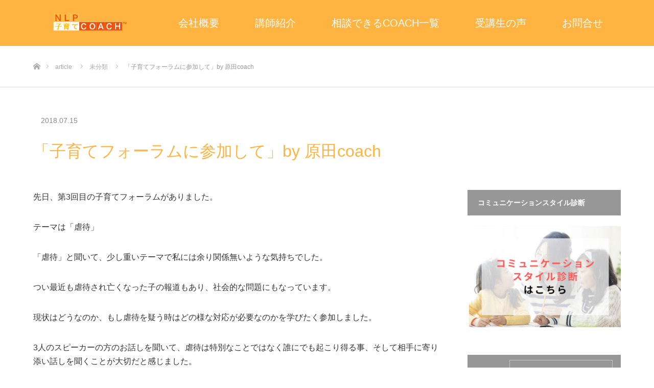

--- FILE ---
content_type: text/html; charset=UTF-8
request_url: http://kosodate-coach.com/%E3%80%8C%E5%AD%90%E8%82%B2%E3%81%A6%E3%83%95%E3%82%A9%E3%83%BC%E3%83%A9%E3%83%A0%E3%81%AB%E5%8F%82%E5%8A%A0%E3%81%97%E3%81%A6%E3%80%8Dby-%E5%8E%9F%E7%94%B0coach/
body_size: 17273
content:
<!DOCTYPE html>
<html class="pc" dir="ltr" lang="ja" prefix="og: https://ogp.me/ns#">
<head>
<meta charset="UTF-8">
<!--[if IE]><meta http-equiv="X-UA-Compatible" content="IE=edge"><![endif]-->
<meta name="viewport" content="width=device-width">
<title>「子育てフォーラムに参加して」by 原田coach - NLP子育てCOACH™</title>
<meta name="description" content="先日、第3回目の子育てフォーラムがありました。テーマは「虐待」「虐待」と聞いて、少し重いテーマで私には余り関係無いような気持ちでした。つい最近も虐待され亡くなった子の報道もあり、社会的な問題にもなっています。">
<link rel="pingback" href="http://kosodate-coach.com/xmlrpc.php">
<link rel="shortcut icon" href="http://kosodate-coach.com/wp-content/uploads/2021/03/ロゴマーク単.png">

		<!-- All in One SEO 4.9.3 - aioseo.com -->
	<meta name="description" content="先日、第3回目の子育てフォーラムがありました。 テーマは「虐待」 「虐待」と聞いて、少し重いテーマで私には余り" />
	<meta name="robots" content="max-image-preview:large" />
	<meta name="author" content="CPIkosodate"/>
	<link rel="canonical" href="http://kosodate-coach.com/%e3%80%8c%e5%ad%90%e8%82%b2%e3%81%a6%e3%83%95%e3%82%a9%e3%83%bc%e3%83%a9%e3%83%a0%e3%81%ab%e5%8f%82%e5%8a%a0%e3%81%97%e3%81%a6%e3%80%8dby-%e5%8e%9f%e7%94%b0coach/" />
	<meta name="generator" content="All in One SEO (AIOSEO) 4.9.3" />
		<meta property="og:locale" content="ja_JP" />
		<meta property="og:site_name" content="NLP子育てCOACH™ - NLP子育てCOACH™実践心理学NLPをベースにした子育てコーチング" />
		<meta property="og:type" content="article" />
		<meta property="og:title" content="「子育てフォーラムに参加して」by 原田coach - NLP子育てCOACH™" />
		<meta property="og:description" content="先日、第3回目の子育てフォーラムがありました。 テーマは「虐待」 「虐待」と聞いて、少し重いテーマで私には余り" />
		<meta property="og:url" content="http://kosodate-coach.com/%e3%80%8c%e5%ad%90%e8%82%b2%e3%81%a6%e3%83%95%e3%82%a9%e3%83%bc%e3%83%a9%e3%83%a0%e3%81%ab%e5%8f%82%e5%8a%a0%e3%81%97%e3%81%a6%e3%80%8dby-%e5%8e%9f%e7%94%b0coach/" />
		<meta property="article:published_time" content="2018-07-15T02:16:44+09:00" />
		<meta property="article:modified_time" content="2018-07-15T02:16:44+09:00" />
		<meta name="twitter:card" content="summary" />
		<meta name="twitter:title" content="「子育てフォーラムに参加して」by 原田coach - NLP子育てCOACH™" />
		<meta name="twitter:description" content="先日、第3回目の子育てフォーラムがありました。 テーマは「虐待」 「虐待」と聞いて、少し重いテーマで私には余り" />
		<script type="application/ld+json" class="aioseo-schema">
			{"@context":"https:\/\/schema.org","@graph":[{"@type":"BlogPosting","@id":"http:\/\/kosodate-coach.com\/%e3%80%8c%e5%ad%90%e8%82%b2%e3%81%a6%e3%83%95%e3%82%a9%e3%83%bc%e3%83%a9%e3%83%a0%e3%81%ab%e5%8f%82%e5%8a%a0%e3%81%97%e3%81%a6%e3%80%8dby-%e5%8e%9f%e7%94%b0coach\/#blogposting","name":"\u300c\u5b50\u80b2\u3066\u30d5\u30a9\u30fc\u30e9\u30e0\u306b\u53c2\u52a0\u3057\u3066\u300dby \u539f\u7530coach - NLP\u5b50\u80b2\u3066COACH\u2122","headline":"\u300c\u5b50\u80b2\u3066\u30d5\u30a9\u30fc\u30e9\u30e0\u306b\u53c2\u52a0\u3057\u3066\u300dby  \u539f\u7530coach","author":{"@id":"http:\/\/kosodate-coach.com\/author\/cpikosodate\/#author"},"publisher":{"@id":"http:\/\/kosodate-coach.com\/#organization"},"datePublished":"2018-07-15T11:16:44+09:00","dateModified":"2018-07-15T11:16:44+09:00","inLanguage":"ja","mainEntityOfPage":{"@id":"http:\/\/kosodate-coach.com\/%e3%80%8c%e5%ad%90%e8%82%b2%e3%81%a6%e3%83%95%e3%82%a9%e3%83%bc%e3%83%a9%e3%83%a0%e3%81%ab%e5%8f%82%e5%8a%a0%e3%81%97%e3%81%a6%e3%80%8dby-%e5%8e%9f%e7%94%b0coach\/#webpage"},"isPartOf":{"@id":"http:\/\/kosodate-coach.com\/%e3%80%8c%e5%ad%90%e8%82%b2%e3%81%a6%e3%83%95%e3%82%a9%e3%83%bc%e3%83%a9%e3%83%a0%e3%81%ab%e5%8f%82%e5%8a%a0%e3%81%97%e3%81%a6%e3%80%8dby-%e5%8e%9f%e7%94%b0coach\/#webpage"},"articleSection":"\u672a\u5206\u985e"},{"@type":"BreadcrumbList","@id":"http:\/\/kosodate-coach.com\/%e3%80%8c%e5%ad%90%e8%82%b2%e3%81%a6%e3%83%95%e3%82%a9%e3%83%bc%e3%83%a9%e3%83%a0%e3%81%ab%e5%8f%82%e5%8a%a0%e3%81%97%e3%81%a6%e3%80%8dby-%e5%8e%9f%e7%94%b0coach\/#breadcrumblist","itemListElement":[{"@type":"ListItem","@id":"http:\/\/kosodate-coach.com#listItem","position":1,"name":"\u30db\u30fc\u30e0","item":"http:\/\/kosodate-coach.com","nextItem":{"@type":"ListItem","@id":"http:\/\/kosodate-coach.com\/category\/uncategorized\/#listItem","name":"\u672a\u5206\u985e"}},{"@type":"ListItem","@id":"http:\/\/kosodate-coach.com\/category\/uncategorized\/#listItem","position":2,"name":"\u672a\u5206\u985e","item":"http:\/\/kosodate-coach.com\/category\/uncategorized\/","nextItem":{"@type":"ListItem","@id":"http:\/\/kosodate-coach.com\/%e3%80%8c%e5%ad%90%e8%82%b2%e3%81%a6%e3%83%95%e3%82%a9%e3%83%bc%e3%83%a9%e3%83%a0%e3%81%ab%e5%8f%82%e5%8a%a0%e3%81%97%e3%81%a6%e3%80%8dby-%e5%8e%9f%e7%94%b0coach\/#listItem","name":"\u300c\u5b50\u80b2\u3066\u30d5\u30a9\u30fc\u30e9\u30e0\u306b\u53c2\u52a0\u3057\u3066\u300dby  \u539f\u7530coach"},"previousItem":{"@type":"ListItem","@id":"http:\/\/kosodate-coach.com#listItem","name":"\u30db\u30fc\u30e0"}},{"@type":"ListItem","@id":"http:\/\/kosodate-coach.com\/%e3%80%8c%e5%ad%90%e8%82%b2%e3%81%a6%e3%83%95%e3%82%a9%e3%83%bc%e3%83%a9%e3%83%a0%e3%81%ab%e5%8f%82%e5%8a%a0%e3%81%97%e3%81%a6%e3%80%8dby-%e5%8e%9f%e7%94%b0coach\/#listItem","position":3,"name":"\u300c\u5b50\u80b2\u3066\u30d5\u30a9\u30fc\u30e9\u30e0\u306b\u53c2\u52a0\u3057\u3066\u300dby  \u539f\u7530coach","previousItem":{"@type":"ListItem","@id":"http:\/\/kosodate-coach.com\/category\/uncategorized\/#listItem","name":"\u672a\u5206\u985e"}}]},{"@type":"Organization","@id":"http:\/\/kosodate-coach.com\/#organization","name":"NLP\u5b50\u80b2\u3066COACH\u2122 \u5b50\u3069\u3082\u306e\u3084\u308b\u6c17\u3068\u624d\u80fd\u3092\u5f15\u304d\u51fa\u3059\u5b50\u80b2\u3066\u30b3\u30fc\u30c1\u30f3\u30b0","description":"NLP\u5b50\u80b2\u3066COACH\u2122\u5b9f\u8df5\u5fc3\u7406\u5b66NLP\u3092\u30d9\u30fc\u30b9\u306b\u3057\u305f\u5b50\u80b2\u3066\u30b3\u30fc\u30c1\u30f3\u30b0","url":"http:\/\/kosodate-coach.com\/"},{"@type":"Person","@id":"http:\/\/kosodate-coach.com\/author\/cpikosodate\/#author","url":"http:\/\/kosodate-coach.com\/author\/cpikosodate\/","name":"CPIkosodate","image":{"@type":"ImageObject","@id":"http:\/\/kosodate-coach.com\/%e3%80%8c%e5%ad%90%e8%82%b2%e3%81%a6%e3%83%95%e3%82%a9%e3%83%bc%e3%83%a9%e3%83%a0%e3%81%ab%e5%8f%82%e5%8a%a0%e3%81%97%e3%81%a6%e3%80%8dby-%e5%8e%9f%e7%94%b0coach\/#authorImage","url":"https:\/\/secure.gravatar.com\/avatar\/de42ce930dab4b09122a3dd7135ae94857d8b954a7c141934ed58f98d9794b5e?s=96&d=mm&r=g","width":96,"height":96,"caption":"CPIkosodate"}},{"@type":"WebPage","@id":"http:\/\/kosodate-coach.com\/%e3%80%8c%e5%ad%90%e8%82%b2%e3%81%a6%e3%83%95%e3%82%a9%e3%83%bc%e3%83%a9%e3%83%a0%e3%81%ab%e5%8f%82%e5%8a%a0%e3%81%97%e3%81%a6%e3%80%8dby-%e5%8e%9f%e7%94%b0coach\/#webpage","url":"http:\/\/kosodate-coach.com\/%e3%80%8c%e5%ad%90%e8%82%b2%e3%81%a6%e3%83%95%e3%82%a9%e3%83%bc%e3%83%a9%e3%83%a0%e3%81%ab%e5%8f%82%e5%8a%a0%e3%81%97%e3%81%a6%e3%80%8dby-%e5%8e%9f%e7%94%b0coach\/","name":"\u300c\u5b50\u80b2\u3066\u30d5\u30a9\u30fc\u30e9\u30e0\u306b\u53c2\u52a0\u3057\u3066\u300dby \u539f\u7530coach - NLP\u5b50\u80b2\u3066COACH\u2122","description":"\u5148\u65e5\u3001\u7b2c3\u56de\u76ee\u306e\u5b50\u80b2\u3066\u30d5\u30a9\u30fc\u30e9\u30e0\u304c\u3042\u308a\u307e\u3057\u305f\u3002 \u30c6\u30fc\u30de\u306f\u300c\u8650\u5f85\u300d \u300c\u8650\u5f85\u300d\u3068\u805e\u3044\u3066\u3001\u5c11\u3057\u91cd\u3044\u30c6\u30fc\u30de\u3067\u79c1\u306b\u306f\u4f59\u308a","inLanguage":"ja","isPartOf":{"@id":"http:\/\/kosodate-coach.com\/#website"},"breadcrumb":{"@id":"http:\/\/kosodate-coach.com\/%e3%80%8c%e5%ad%90%e8%82%b2%e3%81%a6%e3%83%95%e3%82%a9%e3%83%bc%e3%83%a9%e3%83%a0%e3%81%ab%e5%8f%82%e5%8a%a0%e3%81%97%e3%81%a6%e3%80%8dby-%e5%8e%9f%e7%94%b0coach\/#breadcrumblist"},"author":{"@id":"http:\/\/kosodate-coach.com\/author\/cpikosodate\/#author"},"creator":{"@id":"http:\/\/kosodate-coach.com\/author\/cpikosodate\/#author"},"datePublished":"2018-07-15T11:16:44+09:00","dateModified":"2018-07-15T11:16:44+09:00"},{"@type":"WebSite","@id":"http:\/\/kosodate-coach.com\/#website","url":"http:\/\/kosodate-coach.com\/","name":"NLP\u5b50\u80b2\u3066COACH\u2122","description":"NLP\u5b50\u80b2\u3066COACH\u2122\u5b9f\u8df5\u5fc3\u7406\u5b66NLP\u3092\u30d9\u30fc\u30b9\u306b\u3057\u305f\u5b50\u80b2\u3066\u30b3\u30fc\u30c1\u30f3\u30b0","inLanguage":"ja","publisher":{"@id":"http:\/\/kosodate-coach.com\/#organization"}}]}
		</script>
		<!-- All in One SEO -->

<link rel='dns-prefetch' href='//www.googletagmanager.com' />
<link rel="alternate" type="application/rss+xml" title="NLP子育てCOACH™ &raquo; フィード" href="http://kosodate-coach.com/feed/" />
<link rel="alternate" type="application/rss+xml" title="NLP子育てCOACH™ &raquo; コメントフィード" href="http://kosodate-coach.com/comments/feed/" />
<link rel="alternate" type="application/rss+xml" title="NLP子育てCOACH™ &raquo; 「子育てフォーラムに参加して」by  原田coach のコメントのフィード" href="http://kosodate-coach.com/%e3%80%8c%e5%ad%90%e8%82%b2%e3%81%a6%e3%83%95%e3%82%a9%e3%83%bc%e3%83%a9%e3%83%a0%e3%81%ab%e5%8f%82%e5%8a%a0%e3%81%97%e3%81%a6%e3%80%8dby-%e5%8e%9f%e7%94%b0coach/feed/" />
<link rel="alternate" title="oEmbed (JSON)" type="application/json+oembed" href="http://kosodate-coach.com/wp-json/oembed/1.0/embed?url=http%3A%2F%2Fkosodate-coach.com%2F%25e3%2580%258c%25e5%25ad%2590%25e8%2582%25b2%25e3%2581%25a6%25e3%2583%2595%25e3%2582%25a9%25e3%2583%25bc%25e3%2583%25a9%25e3%2583%25a0%25e3%2581%25ab%25e5%258f%2582%25e5%258a%25a0%25e3%2581%2597%25e3%2581%25a6%25e3%2580%258dby-%25e5%258e%259f%25e7%2594%25b0coach%2F" />
<link rel="alternate" title="oEmbed (XML)" type="text/xml+oembed" href="http://kosodate-coach.com/wp-json/oembed/1.0/embed?url=http%3A%2F%2Fkosodate-coach.com%2F%25e3%2580%258c%25e5%25ad%2590%25e8%2582%25b2%25e3%2581%25a6%25e3%2583%2595%25e3%2582%25a9%25e3%2583%25bc%25e3%2583%25a9%25e3%2583%25a0%25e3%2581%25ab%25e5%258f%2582%25e5%258a%25a0%25e3%2581%2597%25e3%2581%25a6%25e3%2580%258dby-%25e5%258e%259f%25e7%2594%25b0coach%2F&#038;format=xml" />
		<!-- This site uses the Google Analytics by MonsterInsights plugin v9.11.1 - Using Analytics tracking - https://www.monsterinsights.com/ -->
		<!-- Note: MonsterInsights is not currently configured on this site. The site owner needs to authenticate with Google Analytics in the MonsterInsights settings panel. -->
					<!-- No tracking code set -->
				<!-- / Google Analytics by MonsterInsights -->
		<style id='wp-img-auto-sizes-contain-inline-css' type='text/css'>
img:is([sizes=auto i],[sizes^="auto," i]){contain-intrinsic-size:3000px 1500px}
/*# sourceURL=wp-img-auto-sizes-contain-inline-css */
</style>
<link rel='stylesheet' id='style-css' href='http://kosodate-coach.com/wp-content/themes/source_tcd045/style.css?ver=1.8' type='text/css' media='all' />
<style id='wp-emoji-styles-inline-css' type='text/css'>

	img.wp-smiley, img.emoji {
		display: inline !important;
		border: none !important;
		box-shadow: none !important;
		height: 1em !important;
		width: 1em !important;
		margin: 0 0.07em !important;
		vertical-align: -0.1em !important;
		background: none !important;
		padding: 0 !important;
	}
/*# sourceURL=wp-emoji-styles-inline-css */
</style>
<style id='wp-block-library-inline-css' type='text/css'>
:root{--wp-block-synced-color:#7a00df;--wp-block-synced-color--rgb:122,0,223;--wp-bound-block-color:var(--wp-block-synced-color);--wp-editor-canvas-background:#ddd;--wp-admin-theme-color:#007cba;--wp-admin-theme-color--rgb:0,124,186;--wp-admin-theme-color-darker-10:#006ba1;--wp-admin-theme-color-darker-10--rgb:0,107,160.5;--wp-admin-theme-color-darker-20:#005a87;--wp-admin-theme-color-darker-20--rgb:0,90,135;--wp-admin-border-width-focus:2px}@media (min-resolution:192dpi){:root{--wp-admin-border-width-focus:1.5px}}.wp-element-button{cursor:pointer}:root .has-very-light-gray-background-color{background-color:#eee}:root .has-very-dark-gray-background-color{background-color:#313131}:root .has-very-light-gray-color{color:#eee}:root .has-very-dark-gray-color{color:#313131}:root .has-vivid-green-cyan-to-vivid-cyan-blue-gradient-background{background:linear-gradient(135deg,#00d084,#0693e3)}:root .has-purple-crush-gradient-background{background:linear-gradient(135deg,#34e2e4,#4721fb 50%,#ab1dfe)}:root .has-hazy-dawn-gradient-background{background:linear-gradient(135deg,#faaca8,#dad0ec)}:root .has-subdued-olive-gradient-background{background:linear-gradient(135deg,#fafae1,#67a671)}:root .has-atomic-cream-gradient-background{background:linear-gradient(135deg,#fdd79a,#004a59)}:root .has-nightshade-gradient-background{background:linear-gradient(135deg,#330968,#31cdcf)}:root .has-midnight-gradient-background{background:linear-gradient(135deg,#020381,#2874fc)}:root{--wp--preset--font-size--normal:16px;--wp--preset--font-size--huge:42px}.has-regular-font-size{font-size:1em}.has-larger-font-size{font-size:2.625em}.has-normal-font-size{font-size:var(--wp--preset--font-size--normal)}.has-huge-font-size{font-size:var(--wp--preset--font-size--huge)}.has-text-align-center{text-align:center}.has-text-align-left{text-align:left}.has-text-align-right{text-align:right}.has-fit-text{white-space:nowrap!important}#end-resizable-editor-section{display:none}.aligncenter{clear:both}.items-justified-left{justify-content:flex-start}.items-justified-center{justify-content:center}.items-justified-right{justify-content:flex-end}.items-justified-space-between{justify-content:space-between}.screen-reader-text{border:0;clip-path:inset(50%);height:1px;margin:-1px;overflow:hidden;padding:0;position:absolute;width:1px;word-wrap:normal!important}.screen-reader-text:focus{background-color:#ddd;clip-path:none;color:#444;display:block;font-size:1em;height:auto;left:5px;line-height:normal;padding:15px 23px 14px;text-decoration:none;top:5px;width:auto;z-index:100000}html :where(.has-border-color){border-style:solid}html :where([style*=border-top-color]){border-top-style:solid}html :where([style*=border-right-color]){border-right-style:solid}html :where([style*=border-bottom-color]){border-bottom-style:solid}html :where([style*=border-left-color]){border-left-style:solid}html :where([style*=border-width]){border-style:solid}html :where([style*=border-top-width]){border-top-style:solid}html :where([style*=border-right-width]){border-right-style:solid}html :where([style*=border-bottom-width]){border-bottom-style:solid}html :where([style*=border-left-width]){border-left-style:solid}html :where(img[class*=wp-image-]){height:auto;max-width:100%}:where(figure){margin:0 0 1em}html :where(.is-position-sticky){--wp-admin--admin-bar--position-offset:var(--wp-admin--admin-bar--height,0px)}@media screen and (max-width:600px){html :where(.is-position-sticky){--wp-admin--admin-bar--position-offset:0px}}

/*# sourceURL=wp-block-library-inline-css */
</style><style id='global-styles-inline-css' type='text/css'>
:root{--wp--preset--aspect-ratio--square: 1;--wp--preset--aspect-ratio--4-3: 4/3;--wp--preset--aspect-ratio--3-4: 3/4;--wp--preset--aspect-ratio--3-2: 3/2;--wp--preset--aspect-ratio--2-3: 2/3;--wp--preset--aspect-ratio--16-9: 16/9;--wp--preset--aspect-ratio--9-16: 9/16;--wp--preset--color--black: #000000;--wp--preset--color--cyan-bluish-gray: #abb8c3;--wp--preset--color--white: #ffffff;--wp--preset--color--pale-pink: #f78da7;--wp--preset--color--vivid-red: #cf2e2e;--wp--preset--color--luminous-vivid-orange: #ff6900;--wp--preset--color--luminous-vivid-amber: #fcb900;--wp--preset--color--light-green-cyan: #7bdcb5;--wp--preset--color--vivid-green-cyan: #00d084;--wp--preset--color--pale-cyan-blue: #8ed1fc;--wp--preset--color--vivid-cyan-blue: #0693e3;--wp--preset--color--vivid-purple: #9b51e0;--wp--preset--gradient--vivid-cyan-blue-to-vivid-purple: linear-gradient(135deg,rgb(6,147,227) 0%,rgb(155,81,224) 100%);--wp--preset--gradient--light-green-cyan-to-vivid-green-cyan: linear-gradient(135deg,rgb(122,220,180) 0%,rgb(0,208,130) 100%);--wp--preset--gradient--luminous-vivid-amber-to-luminous-vivid-orange: linear-gradient(135deg,rgb(252,185,0) 0%,rgb(255,105,0) 100%);--wp--preset--gradient--luminous-vivid-orange-to-vivid-red: linear-gradient(135deg,rgb(255,105,0) 0%,rgb(207,46,46) 100%);--wp--preset--gradient--very-light-gray-to-cyan-bluish-gray: linear-gradient(135deg,rgb(238,238,238) 0%,rgb(169,184,195) 100%);--wp--preset--gradient--cool-to-warm-spectrum: linear-gradient(135deg,rgb(74,234,220) 0%,rgb(151,120,209) 20%,rgb(207,42,186) 40%,rgb(238,44,130) 60%,rgb(251,105,98) 80%,rgb(254,248,76) 100%);--wp--preset--gradient--blush-light-purple: linear-gradient(135deg,rgb(255,206,236) 0%,rgb(152,150,240) 100%);--wp--preset--gradient--blush-bordeaux: linear-gradient(135deg,rgb(254,205,165) 0%,rgb(254,45,45) 50%,rgb(107,0,62) 100%);--wp--preset--gradient--luminous-dusk: linear-gradient(135deg,rgb(255,203,112) 0%,rgb(199,81,192) 50%,rgb(65,88,208) 100%);--wp--preset--gradient--pale-ocean: linear-gradient(135deg,rgb(255,245,203) 0%,rgb(182,227,212) 50%,rgb(51,167,181) 100%);--wp--preset--gradient--electric-grass: linear-gradient(135deg,rgb(202,248,128) 0%,rgb(113,206,126) 100%);--wp--preset--gradient--midnight: linear-gradient(135deg,rgb(2,3,129) 0%,rgb(40,116,252) 100%);--wp--preset--font-size--small: 13px;--wp--preset--font-size--medium: 20px;--wp--preset--font-size--large: 36px;--wp--preset--font-size--x-large: 42px;--wp--preset--spacing--20: 0.44rem;--wp--preset--spacing--30: 0.67rem;--wp--preset--spacing--40: 1rem;--wp--preset--spacing--50: 1.5rem;--wp--preset--spacing--60: 2.25rem;--wp--preset--spacing--70: 3.38rem;--wp--preset--spacing--80: 5.06rem;--wp--preset--shadow--natural: 6px 6px 9px rgba(0, 0, 0, 0.2);--wp--preset--shadow--deep: 12px 12px 50px rgba(0, 0, 0, 0.4);--wp--preset--shadow--sharp: 6px 6px 0px rgba(0, 0, 0, 0.2);--wp--preset--shadow--outlined: 6px 6px 0px -3px rgb(255, 255, 255), 6px 6px rgb(0, 0, 0);--wp--preset--shadow--crisp: 6px 6px 0px rgb(0, 0, 0);}:where(.is-layout-flex){gap: 0.5em;}:where(.is-layout-grid){gap: 0.5em;}body .is-layout-flex{display: flex;}.is-layout-flex{flex-wrap: wrap;align-items: center;}.is-layout-flex > :is(*, div){margin: 0;}body .is-layout-grid{display: grid;}.is-layout-grid > :is(*, div){margin: 0;}:where(.wp-block-columns.is-layout-flex){gap: 2em;}:where(.wp-block-columns.is-layout-grid){gap: 2em;}:where(.wp-block-post-template.is-layout-flex){gap: 1.25em;}:where(.wp-block-post-template.is-layout-grid){gap: 1.25em;}.has-black-color{color: var(--wp--preset--color--black) !important;}.has-cyan-bluish-gray-color{color: var(--wp--preset--color--cyan-bluish-gray) !important;}.has-white-color{color: var(--wp--preset--color--white) !important;}.has-pale-pink-color{color: var(--wp--preset--color--pale-pink) !important;}.has-vivid-red-color{color: var(--wp--preset--color--vivid-red) !important;}.has-luminous-vivid-orange-color{color: var(--wp--preset--color--luminous-vivid-orange) !important;}.has-luminous-vivid-amber-color{color: var(--wp--preset--color--luminous-vivid-amber) !important;}.has-light-green-cyan-color{color: var(--wp--preset--color--light-green-cyan) !important;}.has-vivid-green-cyan-color{color: var(--wp--preset--color--vivid-green-cyan) !important;}.has-pale-cyan-blue-color{color: var(--wp--preset--color--pale-cyan-blue) !important;}.has-vivid-cyan-blue-color{color: var(--wp--preset--color--vivid-cyan-blue) !important;}.has-vivid-purple-color{color: var(--wp--preset--color--vivid-purple) !important;}.has-black-background-color{background-color: var(--wp--preset--color--black) !important;}.has-cyan-bluish-gray-background-color{background-color: var(--wp--preset--color--cyan-bluish-gray) !important;}.has-white-background-color{background-color: var(--wp--preset--color--white) !important;}.has-pale-pink-background-color{background-color: var(--wp--preset--color--pale-pink) !important;}.has-vivid-red-background-color{background-color: var(--wp--preset--color--vivid-red) !important;}.has-luminous-vivid-orange-background-color{background-color: var(--wp--preset--color--luminous-vivid-orange) !important;}.has-luminous-vivid-amber-background-color{background-color: var(--wp--preset--color--luminous-vivid-amber) !important;}.has-light-green-cyan-background-color{background-color: var(--wp--preset--color--light-green-cyan) !important;}.has-vivid-green-cyan-background-color{background-color: var(--wp--preset--color--vivid-green-cyan) !important;}.has-pale-cyan-blue-background-color{background-color: var(--wp--preset--color--pale-cyan-blue) !important;}.has-vivid-cyan-blue-background-color{background-color: var(--wp--preset--color--vivid-cyan-blue) !important;}.has-vivid-purple-background-color{background-color: var(--wp--preset--color--vivid-purple) !important;}.has-black-border-color{border-color: var(--wp--preset--color--black) !important;}.has-cyan-bluish-gray-border-color{border-color: var(--wp--preset--color--cyan-bluish-gray) !important;}.has-white-border-color{border-color: var(--wp--preset--color--white) !important;}.has-pale-pink-border-color{border-color: var(--wp--preset--color--pale-pink) !important;}.has-vivid-red-border-color{border-color: var(--wp--preset--color--vivid-red) !important;}.has-luminous-vivid-orange-border-color{border-color: var(--wp--preset--color--luminous-vivid-orange) !important;}.has-luminous-vivid-amber-border-color{border-color: var(--wp--preset--color--luminous-vivid-amber) !important;}.has-light-green-cyan-border-color{border-color: var(--wp--preset--color--light-green-cyan) !important;}.has-vivid-green-cyan-border-color{border-color: var(--wp--preset--color--vivid-green-cyan) !important;}.has-pale-cyan-blue-border-color{border-color: var(--wp--preset--color--pale-cyan-blue) !important;}.has-vivid-cyan-blue-border-color{border-color: var(--wp--preset--color--vivid-cyan-blue) !important;}.has-vivid-purple-border-color{border-color: var(--wp--preset--color--vivid-purple) !important;}.has-vivid-cyan-blue-to-vivid-purple-gradient-background{background: var(--wp--preset--gradient--vivid-cyan-blue-to-vivid-purple) !important;}.has-light-green-cyan-to-vivid-green-cyan-gradient-background{background: var(--wp--preset--gradient--light-green-cyan-to-vivid-green-cyan) !important;}.has-luminous-vivid-amber-to-luminous-vivid-orange-gradient-background{background: var(--wp--preset--gradient--luminous-vivid-amber-to-luminous-vivid-orange) !important;}.has-luminous-vivid-orange-to-vivid-red-gradient-background{background: var(--wp--preset--gradient--luminous-vivid-orange-to-vivid-red) !important;}.has-very-light-gray-to-cyan-bluish-gray-gradient-background{background: var(--wp--preset--gradient--very-light-gray-to-cyan-bluish-gray) !important;}.has-cool-to-warm-spectrum-gradient-background{background: var(--wp--preset--gradient--cool-to-warm-spectrum) !important;}.has-blush-light-purple-gradient-background{background: var(--wp--preset--gradient--blush-light-purple) !important;}.has-blush-bordeaux-gradient-background{background: var(--wp--preset--gradient--blush-bordeaux) !important;}.has-luminous-dusk-gradient-background{background: var(--wp--preset--gradient--luminous-dusk) !important;}.has-pale-ocean-gradient-background{background: var(--wp--preset--gradient--pale-ocean) !important;}.has-electric-grass-gradient-background{background: var(--wp--preset--gradient--electric-grass) !important;}.has-midnight-gradient-background{background: var(--wp--preset--gradient--midnight) !important;}.has-small-font-size{font-size: var(--wp--preset--font-size--small) !important;}.has-medium-font-size{font-size: var(--wp--preset--font-size--medium) !important;}.has-large-font-size{font-size: var(--wp--preset--font-size--large) !important;}.has-x-large-font-size{font-size: var(--wp--preset--font-size--x-large) !important;}
/*# sourceURL=global-styles-inline-css */
</style>

<style id='classic-theme-styles-inline-css' type='text/css'>
/*! This file is auto-generated */
.wp-block-button__link{color:#fff;background-color:#32373c;border-radius:9999px;box-shadow:none;text-decoration:none;padding:calc(.667em + 2px) calc(1.333em + 2px);font-size:1.125em}.wp-block-file__button{background:#32373c;color:#fff;text-decoration:none}
/*# sourceURL=/wp-includes/css/classic-themes.min.css */
</style>
<link rel='stylesheet' id='contact-form-7-css' href='http://kosodate-coach.com/wp-content/plugins/contact-form-7/includes/css/styles.css?ver=6.1.4' type='text/css' media='all' />
<script type="text/javascript" src="http://kosodate-coach.com/wp-includes/js/jquery/jquery.min.js?ver=3.7.1" id="jquery-core-js"></script>
<script type="text/javascript" src="http://kosodate-coach.com/wp-includes/js/jquery/jquery-migrate.min.js?ver=3.4.1" id="jquery-migrate-js"></script>

<!-- Site Kit によって追加された Google タグ（gtag.js）スニペット -->
<!-- Google アナリティクス スニペット (Site Kit が追加) -->
<script type="text/javascript" src="https://www.googletagmanager.com/gtag/js?id=G-JH8XXSH5QQ" id="google_gtagjs-js" async></script>
<script type="text/javascript" id="google_gtagjs-js-after">
/* <![CDATA[ */
window.dataLayer = window.dataLayer || [];function gtag(){dataLayer.push(arguments);}
gtag("set","linker",{"domains":["kosodate-coach.com"]});
gtag("js", new Date());
gtag("set", "developer_id.dZTNiMT", true);
gtag("config", "G-JH8XXSH5QQ");
//# sourceURL=google_gtagjs-js-after
/* ]]> */
</script>
<link rel="https://api.w.org/" href="http://kosodate-coach.com/wp-json/" /><link rel="alternate" title="JSON" type="application/json" href="http://kosodate-coach.com/wp-json/wp/v2/posts/11203" /><link rel='shortlink' href='http://kosodate-coach.com/?p=11203' />
<meta name="generator" content="Site Kit by Google 1.170.0" />			<!-- DO NOT COPY THIS SNIPPET! Start of Page Analytics Tracking for HubSpot WordPress plugin v11.3.37-->
			<script class="hsq-set-content-id" data-content-id="blog-post">
				var _hsq = _hsq || [];
				_hsq.push(["setContentType", "blog-post"]);
			</script>
			<!-- DO NOT COPY THIS SNIPPET! End of Page Analytics Tracking for HubSpot WordPress plugin -->
			<meta name="generator" content="os-diagnosis-generator" />
<meta name="osdg-id" content="free" />

<link rel="stylesheet" href="http://kosodate-coach.com/wp-content/themes/source_tcd045/css/design-plus.css?ver=1.8">
<link rel="stylesheet" href="http://kosodate-coach.com/wp-content/themes/source_tcd045/css/sns-botton.css?ver=1.8">
<link rel="stylesheet" media="screen" href="http://kosodate-coach.com/wp-content/themes/source_tcd045/css/responsive.css?ver=1.8">
<link rel="stylesheet" media="screen" href="http://kosodate-coach.com/wp-content/themes/source_tcd045/css/footer-bar.css?ver=1.8">

<script src="http://kosodate-coach.com/wp-content/themes/source_tcd045/js/jquery.easing.1.4.js?ver=1.8"></script>
<script src="http://kosodate-coach.com/wp-content/themes/source_tcd045/js/jscript.js?ver=1.8"></script>
<script src="http://kosodate-coach.com/wp-content/themes/source_tcd045/js/footer-bar.js?ver=1.8"></script>
<script src="http://kosodate-coach.com/wp-content/themes/source_tcd045/js/comment.js?ver=1.8"></script>

<style type="text/css">

body, input, textarea { font-family: Arial, "Hiragino Kaku Gothic ProN", "ヒラギノ角ゴ ProN W3", "メイリオ", Meiryo, sans-serif; }

.rich_font { font-family: Arial, "Hiragino Kaku Gothic ProN", "ヒラギノ角ゴ ProN W3", "メイリオ", Meiryo, sans-serif; font-weight: normal; }



body { font-size:16px; }


#footer_top .logo { font-size:21px; }

#post_title { font-size:32px; }
.post_content { font-size:16px; }

#related_post li a.image, .styled_post_list1 .image, .work_list_widget .image, .work_list .box .image, .blog_list .box .image {
  overflow: hidden;
}
#related_post li a.image img, .styled_post_list1 .image img, .work_list_widget .image img, .work_list .box .image img, .blog_list .box .image img {
  -webkit-transition: all 0.75s ease; -moz-transition: all 0.75s ease; transition: all 0.75s ease;
  -webkit-transform: scale(1); -moz-transform: scale(1); -ms-transform: scale(1); -o-transform: scale(1); transform: scale(1);
  -webkit-backface-visibility:hidden; backface-visibility:hidden;
}
#related_post li a.image:hover img, .styled_post_list1 .image:hover img, .work_list_widget .image:hover img, .work_list .box .image:hover img, .blog_list .box .image:hover img {
  -webkit-transform: scale(1.2); -moz-transform: scale(1.2); -ms-transform: scale(1.2); -o-transform: scale(1.2); transform: scale(1.2);
}
.index_archive_link, #work_navigation a, .page_navi p.back a
  { background-color:#979797; }

#header, .pc #global_menu ul ul a, #footer_bottom, .mobile #copyright, .mobile .home #header
  { background-color:#FFB340; }

.header_fix #header, .pc .header_fix #global_menu ul ul a, .mobile .header_fix #header
  { background-color:rgba(255,179,64,0.7); }

#header a, mobile a.menu_button:before
  { color:#FFFFFF; }

#footer_top, #footer_top a, #footer_bottom, #footer_bottom a
  { color:#FFFFFF; }

.pc #global_menu ul ul li.menu-item-has-children > a:before
  { border-color:transparent transparent transparent #FFFFFF; }

.pc #global_menu ul ul a:hover
  { color:#fff; }

.pc #global_menu ul ul li.menu-item-has-children > a:hover:before
  { border-color:transparent transparent transparent #fff; }

#post_title, #page_header .headline, #work_category_list .current_category .name, #work_footer_data .link, .blog_list .box .title a:hover, #footer_menu a:hover, #related_post li .title a:hover, .side_widget .styled_post_list1 .title:hover, .pc .home #global_menu li.current-menu-item > a, .pc .home #global_menu > ul > li > a:hover
  { color:#FFB340; }

a:hover, .pc #header .logo a:hover, #comment_header ul li a:hover, .pc #global_menu > ul > li.active > a, .pc #global_menu li.current-menu-item > a, .pc #global_menu > ul > li > a:hover, #header_logo .logo a:hover, #bread_crumb li.home a:hover:before, #bread_crumb li a:hover, .color_headline, #footer_bottom a:hover, .pc .home.header_fix #global_menu li.current-menu-item > a, .pc .home.header_fix #global_menu > ul > li > a:hover
  { color:#979797; }

#return_top a:hover, .next_page_link a:hover, .collapse_category_list li a:hover .count, .slick-arrow:hover, .page_navi a:hover, .page_navi p.back a:hover,
  #wp-calendar td a:hover, #wp-calendar #prev a:hover, #wp-calendar #next a:hover, .widget_search #search-btn input:hover, .widget_search #searchsubmit:hover, .side_widget.google_search #searchsubmit:hover,
    #submit_comment:hover, #comment_header ul li a:hover, #comment_header ul li.comment_switch_active a, #comment_header #comment_closed p, #post_pagination a:hover,
      #header_slider .slick-dots button:hover::before, #header_slider .slick-dots .slick-active button::before,
        .work_list .box .title a:hover, #work_navigation a:hover, #work_side_content a:hover, #work_button a:hover, #blog_list .category a:hover, #post_meta_top .category a:hover, .box_list .link_button:hover
          { background-color:#FFB340 !important; }

#footer_top, .pc #global_menu ul ul a:hover, .news_list .category a:hover, .work_list .category a:hover, .blog_list .category a:hover, #related_post .headline, #comment_headline, .side_headline,
  .mobile a.menu_button:hover, .mobile #global_menu li a:hover, .index_archive_link:hover
    { background-color:#979797 !important; }

#comment_textarea textarea:focus, #guest_info input:focus, #comment_header ul li a:hover, #comment_header ul li.comment_switch_active a, #comment_header #comment_closed p, .page_navi a:hover, .page_navi p.back a:hover
  { border-color:#FFB340; }

#comment_header ul li.comment_switch_active a:after, #comment_header #comment_closed p:after
  { border-color:#FFB340 transparent transparent transparent; }

.collapse_category_list li a:before
  { border-color: transparent transparent transparent #979797; }

@media screen and (min-width:600px) {
  #header_slider_nav .slick-current .label { background-color:#FFB340 !important; }
}

.post_content a, .post_content a:hover { color:#FF7F00; }

#footer_image .button { background-color:#FFFFFF; color:#333333; }
#footer_image .button:hover { background-color:#333333; color:#FFFFFF; }
#site_loader_spinner { border:4px solid rgba(255,179,64,0.2); border-top-color:#FFB340; }

/* Footer bar */

.post_content p{
line-height: 1.7;
}

</style>



<!-- Site Kit が追加した Google AdSense メタタグ -->
<meta name="google-adsense-platform-account" content="ca-host-pub-2644536267352236">
<meta name="google-adsense-platform-domain" content="sitekit.withgoogle.com">
<!-- Site Kit が追加した End Google AdSense メタタグ -->
<style type="text/css"></style>		<style type="text/css" id="wp-custom-css">
			/*講師アイキャッチ非表示*/
.single-coach #post_image{
	display: none;
}　
/*写真最大値160px*/
.page-id-11934 .uagb-post-grid .uagb-post__image img{
	max-width: 160px!important;
	margin: 0 auto;
}
/*コーチ紹介*/
.element.element_1587187729822.excerpt a{
	background: #FA953C;
	color: #fff;
	border-radius: 6px;
	display: block;
	text-align: center;
	transition-duration: 1s;
	margin: 0.5em 0;
	padding: 1em 0;
	width: 100%;
}
.element.element_1587187729822.excerpt a:hover{
	text-decoration: none;
	opacity: 0.6;
}

/*TOP活躍しているCOACH*/
.work_list .box .title{
	background: #979797;
}

/*TOP*/
#index_free_content7 table{
	width: 100%;
}
@media only screen and (max-width: 767px){
#index_free_content7 table tr, 
#index_free_content7 table td{
	display: block;
	width: 100%!important;
	height: auto!important;
	box-sizing: border-box;
}
	.wide_image{
		background-size: contain!important;
		height: 120px;
	}
}

/*メニューバー*/
.pc #global_menu > ul > li > a{
		font-size: 20px;
	}

/*スマホ版メインビジュアル*/
@media only screen and (max-width: 767px){
	#header_slider{
		height: auto;
	}
	#header_slider .item{
		background: none!important;
		height: auto;
}
	#header_slider .item img{
		display: block;
	}
}

/*講師紹介*/
@media only screen and (min-width: 768px){
.page-id-26 .tcd-pb-row.row4 .clearfix, .page-id-26 .tcd-pb-row.row8 .clearfix{
display: flex;
flex-direction: row-reverse;
}
}

/*COACH紹介 追加CSS*/
.item .layer-wrapper .layer-media {
	height: 245px!important;
}
.item .layer-wrapper .layer-media .element {
	height: 100%!important;
}
@media only screen and (min-width: 0px) and (max-width: 767px) {
.item .layer-wrapper .layer-media {
	height: 170px!important;
}
.item .layer-wrapper .layer-media .element {
	height: 100%!important;
}
}		</style>
		</head>
<body id="body" class="wp-singular post-template-default single single-post postid-11203 single-format-standard wp-theme-source_tcd045">

<div id="site_loader_overlay">
 <div id="site_loader_spinner"></div>
</div>
<div id="site_wrap">

 <div id="header">
  <div id="header_inner" class="clearfix">
   <div id="logo_image">
 <h1 class="logo">
  <a href="http://kosodate-coach.com/" title="NLP子育てCOACH™">
      <img class="pc_logo_image" style="width:50%; height:auto;" src="http://kosodate-coach.com/wp-content/uploads/2021/05/CPI-NLP-子育てcoach_ロゴ_影なし-3-1.png?1769416772" alt="NLP子育てCOACH™" title="NLP子育てCOACH™" />
         <img class="mobile_logo_image" style="width:50%; height:auto;" src="http://kosodate-coach.com/wp-content/uploads/2021/05/CPI-NLP-子育てcoach_ロゴ_影なし-2.png?1769416772" alt="NLP子育てCOACH™" title="NLP子育てCOACH™" />
     </a>
 </h1>
</div>
      <div id="global_menu">
    <ul id="menu-%e3%83%a1%e3%83%8b%e3%83%a5%e3%83%bc%ef%bc%91" class="menu"><li id="menu-item-12343" class="menu-item menu-item-type-post_type menu-item-object-page menu-item-12343"><a href="http://kosodate-coach.com/profile/">会社概要</a></li>
<li id="menu-item-12071" class="menu-item menu-item-type-post_type menu-item-object-page menu-item-12071"><a href="http://kosodate-coach.com/lecturer-introduction/">講師紹介</a></li>
<li id="menu-item-11936" class="menu-item menu-item-type-post_type menu-item-object-page menu-item-11936"><a href="http://kosodate-coach.com/searchcoach/">相談できるCOACH一覧</a></li>
<li id="menu-item-12332" class="menu-item menu-item-type-post_type menu-item-object-page menu-item-12332"><a href="http://kosodate-coach.com/students/">受講生の声</a></li>
<li id="menu-item-12331" class="menu-item menu-item-type-post_type menu-item-object-page menu-item-12331"><a href="http://kosodate-coach.com/contact/">お問合せ</a></li>
</ul>   </div>
   <a href="#" class="menu_button"><span>menu</span></a>
     </div>
 </div><!-- END #header -->


 <div id="top">

  
 </div><!-- END #top -->

 <div id="main_contents" class="clearfix">

<div id="bread_crumb">

<ul class="clearfix" itemscope itemtype="http://schema.org/BreadcrumbList">
 <li itemprop="itemListElement" itemscope itemtype="http://schema.org/ListItem" class="home"><a itemprop="item" href="http://kosodate-coach.com/"><span itemprop="name">ホーム</span></a><meta itemprop="position" content="1" /></li>
 <li itemprop="itemListElement" itemscope itemtype="http://schema.org/ListItem"><a itemprop="item" href="http://kosodate-coach.com/article/"><span itemprop="name">article</span></a><meta itemprop="position" content="2" /></li>
 <li itemprop="itemListElement" itemscope itemtype="http://schema.org/ListItem">
    <a itemprop="item" href="http://kosodate-coach.com/category/uncategorized/"><span itemprop="name">未分類</span></a>
     <meta itemprop="position" content="3" /></li>
 <li itemprop="itemListElement" itemscope itemtype="http://schema.org/ListItem" class="last"><span itemprop="name">「子育てフォーラムに参加して」by  原田coach</span><meta itemprop="position" content="4" /></li>
</ul>

</div>

<div id="main_col" class="clearfix">

  <ul id="post_meta_top" class="clearfix">
    <li class="date"><time class="entry-date updated" datetime="2018-07-15T11:16:44+09:00">2018.07.15</time></li> </ul>
 
 <h2 id="post_title" class="rich_font">「子育てフォーラムに参加して」by  原田coach</h2>

 <div id="left_col">

  
  <div id="article">

   
   
   
      
   
   <div class="post_content clearfix">
    <p>先日、第3回目の子育てフォーラムがありました。</p>
<p>テーマは「虐待」</p>
<p>「虐待」と聞いて、少し重いテーマで私には余り関係無いような気持ちでした。</p>
<p>つい最近も虐待され亡くなった子の報道もあり、社会的な問題にもなっています。</p>
<p>現状はどうなのか、もし虐待を疑う時はどの様な対応が必要なのかを学びたく参加しました。</p>
<p>3人のスピーカーの方のお話しを聞いて、虐待は特別なことではなく誰にでも起こり得る事、そして相手に寄り添い話しを聞くことが大切だと感じました。</p>
<p>また、体罰や暴言は子どもの脳に大きな影響がある事は衝撃的でした。自分を守るために脳の一部分が変形や萎縮するそうです。例えば、暴言を受けた人は聴覚野部分が変形し、難聴になったり鬱や非行を繰り返す可能性があるそうです。でも、傷ついた脳は、早くに対応する事で回復するそうです。</p>
<p>今まで、近所で泣き叫ぶ子がいて気になっていました。</p>
<p>声をかけるのは勇気がいります。少し勇気を出して近所のお節介なおばさんになろうと思いました。</p>
<p>今回、貴重なお話しをしてくださったスピーカーの方々に感謝すると共に、学び続けることの大切さを感じました。</p>
<p>&nbsp;</p>
<p>&nbsp;</p>
       </div>

   
      <ul id="post_meta_bottom" class="clearfix">
    <li class="post_author">投稿者: <a href="http://kosodate-coach.com/author/cpikosodate/" title="CPIkosodate の投稿" rel="author">CPIkosodate</a></li>               </ul>
   
      <div id="previous_next_post" class="clearfix">
    <div class='prev_post'><a href='http://kosodate-coach.com/%e5%ad%90%e8%82%b2%e3%81%a6%e3%81%a7%e9%9b%a3%e3%81%97%e3%81%84%e3%81%91%e3%82%8c%e3%81%a9%e3%80%81%e3%81%a8%e3%81%a6%e3%82%82%e5%a4%a7%e5%88%87%e3%81%ab%e3%81%97%e3%81%9f%e3%81%84%e3%81%93%e3%81%a8/' title='子育てで難しいけれど、とても大切にしたいこと　by十河COACH'><span class='title'>子育てで難しいけれど、とても大切にしたい&hellip;</span><span class='nav'>前の記事</span></a></div>
<div class='next_post'><a href='http://kosodate-coach.com/%e5%ad%90%e3%81%a9%e3%82%82%e3%81%ae%e3%83%a1%e3%83%83%e3%82%bb%e3%83%bc%e3%82%b8%e3%82%92%e8%81%b4%e3%81%8d%e5%8f%96%e3%82%8b%e5%a4%a7%e5%88%87%e3%81%95%e3%80%80by%e5%8d%81%e6%b2%b3coach/' title='子どものメッセージを聴き取る大切さ　by十河coach'><span class='title'>子どものメッセージを聴き取る大切さ　by&hellip;</span><span class='nav'>次の記事</span></a></div>
   </div>
   
  </div><!-- END #article -->

    
  
    <div id="related_post">
   <h3 class="headline"><span>関連記事</span></h3>
   <ol class="clearfix">
        <li class="clearfix num1">
     <a class="image" href="http://kosodate-coach.com/%e5%ad%90%e8%82%b2%e3%81%a6%e3%83%ac%e3%83%9d%e3%83%bc%e3%83%88%e3%80%82/" title="子育てレポート by　蜂須賀coach"><img src="http://kosodate-coach.com/wp-content/themes/source_tcd045/img/common/no_image3.gif" title="" alt="" /></a>
     <h4 class="title"><a href="http://kosodate-coach.com/%e5%ad%90%e8%82%b2%e3%81%a6%e3%83%ac%e3%83%9d%e3%83%bc%e3%83%88%e3%80%82/" name="">子育てレポート by　蜂須賀coach</a></h4>
    </li>
        <li class="clearfix num2">
     <a class="image" href="http://kosodate-coach.com/%e3%81%82%e3%81%ae%e9%a0%83-%e6%80%9d%e3%81%a3%e3%81%a6%e3%81%84%e3%81%9f%e3%81%93%e3%81%a8%e2%91%a8%e3%80%80by%e9%88%b4%e6%9c%a8coach/" title="あの頃 思っていたこと⑨　by鈴木coach"><img src="http://kosodate-coach.com/wp-content/themes/source_tcd045/img/common/no_image3.gif" title="" alt="" /></a>
     <h4 class="title"><a href="http://kosodate-coach.com/%e3%81%82%e3%81%ae%e9%a0%83-%e6%80%9d%e3%81%a3%e3%81%a6%e3%81%84%e3%81%9f%e3%81%93%e3%81%a8%e2%91%a8%e3%80%80by%e9%88%b4%e6%9c%a8coach/" name="">あの頃 思っていたこと⑨　by鈴木coach</a></h4>
    </li>
        <li class="clearfix num3">
     <a class="image" href="http://kosodate-coach.com/%e5%ad%90%e3%81%a9%e3%82%82%e3%81%af%e3%81%8a%e6%af%8d%e3%81%95%e3%82%93%e3%81%ae%e8%a1%8c%e5%8b%95%e3%82%92%e8%a6%b3%e5%af%9f%e3%81%97%e3%81%a6%e3%81%84%e3%81%be%e3%81%99%e3%80%82%e3%80%80by%e6%9c%a8/" title="子どもはお母さんの行動を観察しています。　by木部coach"><img src="http://kosodate-coach.com/wp-content/themes/source_tcd045/img/common/no_image3.gif" title="" alt="" /></a>
     <h4 class="title"><a href="http://kosodate-coach.com/%e5%ad%90%e3%81%a9%e3%82%82%e3%81%af%e3%81%8a%e6%af%8d%e3%81%95%e3%82%93%e3%81%ae%e8%a1%8c%e5%8b%95%e3%82%92%e8%a6%b3%e5%af%9f%e3%81%97%e3%81%a6%e3%81%84%e3%81%be%e3%81%99%e3%80%82%e3%80%80by%e6%9c%a8/" name="">子どもはお母さんの行動を観察しています。　by木部coach</a></h4>
    </li>
        <li class="clearfix num4">
     <a class="image" href="http://kosodate-coach.com/%ef%bc%92%e6%9c%88%e3%81%ae%ef%bc%94%e3%82%b3%e3%83%9e%e3%80%80%e3%80%80by-%e9%88%b4%e6%9c%a8coach/" title="２月の４コマ　　by 鈴木coach"><img src="http://kosodate-coach.com/wp-content/themes/source_tcd045/img/common/no_image3.gif" title="" alt="" /></a>
     <h4 class="title"><a href="http://kosodate-coach.com/%ef%bc%92%e6%9c%88%e3%81%ae%ef%bc%94%e3%82%b3%e3%83%9e%e3%80%80%e3%80%80by-%e9%88%b4%e6%9c%a8coach/" name="">２月の４コマ　　by 鈴木coach</a></h4>
    </li>
        <li class="clearfix num5">
     <a class="image" href="http://kosodate-coach.com/%e3%81%82%e3%81%ae%e9%a0%83-%e6%80%9d%e3%81%a3%e3%81%a6%e3%81%84%e3%81%9f%e3%81%93%e3%81%a8%e2%91%a6%e3%80%80by%e9%88%b4%e6%9c%a8coach/" title="あの頃 思っていたこと⑦　by鈴木coach"><img src="http://kosodate-coach.com/wp-content/themes/source_tcd045/img/common/no_image3.gif" title="" alt="" /></a>
     <h4 class="title"><a href="http://kosodate-coach.com/%e3%81%82%e3%81%ae%e9%a0%83-%e6%80%9d%e3%81%a3%e3%81%a6%e3%81%84%e3%81%9f%e3%81%93%e3%81%a8%e2%91%a6%e3%80%80by%e9%88%b4%e6%9c%a8coach/" name="">あの頃 思っていたこと⑦　by鈴木coach</a></h4>
    </li>
        <li class="clearfix num6">
     <a class="image" href="http://kosodate-coach.com/%e3%80%8c%e5%ad%a6%e7%a0%94%e6%95%99%e5%ae%a4%e3%81%ae%e5%85%88%e7%94%9f%e6%96%b9%e3%81%ae%e7%a0%94%e4%bf%ae%e3%81%a7%e3%83%bb%e3%83%bb%e3%80%8dby%e9%bd%8b%e8%97%a4trainer/" title="「学研教室の先生方の研修で・・」by齋藤trainer"><img src="http://kosodate-coach.com/wp-content/themes/source_tcd045/img/common/no_image3.gif" title="" alt="" /></a>
     <h4 class="title"><a href="http://kosodate-coach.com/%e3%80%8c%e5%ad%a6%e7%a0%94%e6%95%99%e5%ae%a4%e3%81%ae%e5%85%88%e7%94%9f%e6%96%b9%e3%81%ae%e7%a0%94%e4%bf%ae%e3%81%a7%e3%83%bb%e3%83%bb%e3%80%8dby%e9%bd%8b%e8%97%a4trainer/" name="">「学研教室の先生方の研修で・・」by齋藤trainer</a></h4>
    </li>
       </ol>
  </div>
    
  
 </div><!-- END #left_col -->

  <div id="side_col">
  <div class="side_widget clearfix widget_text" id="text-5">
<h3 class="side_headline"><span>コミュニケーションスタイル診断</span></h3>			<div class="textwidget"><p><a href="http://kosodate-coach.com/diagnostic/" target="_blank" rel="noopener"><img loading="lazy" decoding="async" class="alignnone size-full wp-image-12356" src="http://kosodate-coach.com/wp-content/uploads/2021/05/スクリーンショット-2021-05-03-16.55.59.png" alt="" width="300" height="201" /></a></p>
</div>
		</div>
<div class="side_widget clearfix widget_text" id="text-2">
			<div class="textwidget"><p><a href="http://kosodate-coach.com/students/" target="_blank" rel="noopener"><img loading="lazy" decoding="async" class="alignnone size-full wp-image-12421" src="http://kosodate-coach.com/wp-content/uploads/2021/05/1-2.png" alt="" width="300" height="100" /></a></p>
</div>
		</div>
<div class="side_widget clearfix widget_text" id="text-6">
			<div class="textwidget"><p><a href="http://kosodate-coach.com/work/" target="_blank" rel="noopener"><img loading="lazy" decoding="async" class="alignnone size-full wp-image-12422" src="http://kosodate-coach.com/wp-content/uploads/2021/05/2-3.png" alt="" width="300" height="100" /></a></p>
</div>
		</div>
<div class="side_widget clearfix widget_text" id="text-7">
			<div class="textwidget"><p><a href="http://kosodate-coach.com/coach-list/" target="_blank" rel="noopener"><img loading="lazy" decoding="async" class="alignnone size-full wp-image-12423" src="http://kosodate-coach.com/wp-content/uploads/2021/05/3-2.png" alt="" width="300" height="100" /></a></p>
</div>
		</div>
<div class="side_widget clearfix widget_text" id="text-8">
			<div class="textwidget"><p><a href="http://kosodate-coach.com/contact/" target="_blank" rel="noopener"><img loading="lazy" decoding="async" class="alignnone size-full wp-image-12424" src="http://kosodate-coach.com/wp-content/uploads/2021/05/4.png" alt="" width="300" height="100" /></a></p>
</div>
		</div>

		<div class="side_widget clearfix widget_recent_entries" id="recent-posts-3">

		<h3 class="side_headline"><span>ブログ</span></h3>
		<ul>
											<li>
					<a href="http://kosodate-coach.com/mailseminar%e2%91%a9/">【メールセミナー最終回】自分の人生を生きる～ロールモデルとして子どもに生き方を見せる～</a>
									</li>
											<li>
					<a href="http://kosodate-coach.com/mailseminar%e2%91%a8/">【メールセミナー第９回】子どもの自己肯定感を奪うNGワードと育てるOKワード②</a>
									</li>
											<li>
					<a href="http://kosodate-coach.com/mailseminar%e2%91%a7/">【メールセミナー第８回】子どもの自己肯定感を奪うNGワードと育てるOKワード①</a>
									</li>
											<li>
					<a href="http://kosodate-coach.com/mailseminar%e2%91%a6/">【メールセミナー第７回】不登校・行き渋りに悩む親が知っておきたい「待つ力」</a>
									</li>
											<li>
					<a href="http://kosodate-coach.com/mailseminar%e2%91%a5/">【メールセミナー第６回】普通って何？朝になると起きられないって怠けている？</a>
									</li>
					</ul>

		</div>
 </div>
 
</div><!-- END #main_col -->


 </div><!-- END #main_contents -->
  <div id="footer_image" class="animation_element">
  <div class="wide_image" style="background:url(http://kosodate-coach.com/wp-content/uploads/2021/05/名称未設定のデザイン-12.jpg) no-repeat center center; background-size:cover;">
   <div class="caption">
    <h3 class="title rich_font" style="font-size:42px; text-shadow:0px 0px 4px #333333; color:#FFFFFF;"></h3>
    <div class="desc" style="text-shadow:0px 0px 4px #333333; color:#FFFFFF;">
         </div>
        <a class="button" href="http://kosodate-coach.com/entry/" target="_blank">NLP子育てCOACH™認定コース</a>
       </div>
  </div>
 </div><!-- END #footer_image -->
 
   
 <div id="footer_top">
  <div id="footer_top_inner" class="clearfix">

      <div id="footer_menu" class="clearfix">
    <ul id="menu-%e3%83%95%e3%83%83%e3%82%bf%e3%83%bc%e3%83%a1%e3%83%8b%e3%83%a5%e3%83%bc%ef%bc%91" class="menu"><li id="menu-item-12074" class="menu-item menu-item-type-post_type menu-item-object-page menu-item-home menu-item-12074"><a href="http://kosodate-coach.com/">HOME</a></li>
<li id="menu-item-12075" class="menu-item menu-item-type-post_type menu-item-object-page menu-item-12075"><a href="http://kosodate-coach.com/profile/">会社概要</a></li>
<li id="menu-item-12335" class="menu-item menu-item-type-post_type menu-item-object-page menu-item-privacy-policy menu-item-12335"><a rel="privacy-policy" href="http://kosodate-coach.com/privacy-policy/">個人情報保護に関する基本方針</a></li>
<li id="menu-item-12360" class="menu-item menu-item-type-post_type menu-item-object-page menu-item-12360"><a href="http://kosodate-coach.com/lecturer-introduction/">講師紹介</a></li>
</ul><ul id="menu-%e3%83%95%e3%83%83%e3%82%bf%e3%83%bc%e3%83%a1%e3%83%8b%e3%83%a5%e3%83%bc3" class="menu"><li id="menu-item-12361" class="menu-item menu-item-type-custom menu-item-object-custom menu-item-12361"><a href="http://cpi-x.com/kosodate-coach/">NLP子育てCOACH&#x2122;認定コース</a></li>
<li id="menu-item-12338" class="menu-item menu-item-type-post_type menu-item-object-page menu-item-12338"><a href="http://kosodate-coach.com/searchcoach/">相談できるCOACH紹介</a></li>
<li id="menu-item-12339" class="menu-item menu-item-type-custom menu-item-object-custom menu-item-12339"><a href="http://kosodate-coach.com/work/">活躍している子育てCOACH</a></li>
<li id="menu-item-12077" class="menu-item menu-item-type-post_type menu-item-object-page menu-item-12077"><a href="http://kosodate-coach.com/students/">受講生の声</a></li>
</ul><ul id="menu-%e3%83%95%e3%83%83%e3%82%bf%e3%83%bc%e3%83%a1%e3%83%8b%e3%83%a5%e3%83%bc4" class="menu"><li id="menu-item-12342" class="menu-item menu-item-type-post_type menu-item-object-page menu-item-12342"><a href="http://kosodate-coach.com/diagnostic/">親子のコミュニケーションスタイル診断</a></li>
<li id="menu-item-12080" class="menu-item menu-item-type-post_type menu-item-object-page current_page_parent menu-item-12080"><a href="http://kosodate-coach.com/article/">COACHブログ</a></li>
<li id="menu-item-12359" class="menu-item menu-item-type-post_type menu-item-object-page menu-item-12359"><a href="http://kosodate-coach.com/question-answer/">よくある質問</a></li>
<li id="menu-item-12341" class="menu-item menu-item-type-post_type menu-item-object-page menu-item-12341"><a href="http://kosodate-coach.com/contact/">お問合せ</a></li>
</ul>   </div><!-- END #footer_menu -->
   
   <div id="footer_address">
    <div class="logo_area">
 <p class="logo"><a href="http://kosodate-coach.com/">NLP子育てCOACH™</a></p>
</div>
        <ul class="info clearfix">
     <li>株式会社CPI</li>
     <li>〒104-0061 東京都中央区銀座1-9-12-4F Tims Grooming</li>
     <li></li>
    </ul>
       </div>

  </div><!-- END #footer_top_inner -->
 </div><!-- END #footer_top -->

 <div id="footer_bottom">
  <div id="footer_bottom_inner" class="clearfix">

      <ul id="footer_social_link" class="clearfix">
                <li class="rss"><a class="target_blank" href="http://kosodate-coach.com/feed/">RSS</a></li>   </ul>
   
   <p id="copyright">Copyright &copy;&nbsp; <a href="http://kosodate-coach.com/">2015-2023NLP子育てCOACH™&CPI inc</a></p>

   <div id="return_top">
    <a href="#body"><span>PAGE TOP</span></a>
   </div>

  </div><!-- END #footer_bottom_inner -->
 </div><!-- END #footer_bottom -->

 
</div><!-- #site_wrap -->

 <script>
 
 jQuery(document).ready(function($){

  function after_load() {
    $('#site_loader_spinner').delay(300).fadeOut(600);
    $('#site_loader_overlay').delay(600).fadeOut(900);
    $('#site_wrap').css('display', 'block');
          }

  $(window).load(function () {
    after_load();
      });

  $(function(){
    setTimeout(function(){
      if( $('#site_loader_overlay').is(':visible') ) {
        after_load();
      }
    }, 3000);
  });

 });

 </script>


<script type="speculationrules">
{"prefetch":[{"source":"document","where":{"and":[{"href_matches":"/*"},{"not":{"href_matches":["/wp-*.php","/wp-admin/*","/wp-content/uploads/*","/wp-content/*","/wp-content/plugins/*","/wp-content/themes/source_tcd045/*","/*\\?(.+)"]}},{"not":{"selector_matches":"a[rel~=\"nofollow\"]"}},{"not":{"selector_matches":".no-prefetch, .no-prefetch a"}}]},"eagerness":"conservative"}]}
</script>
<script type="text/javascript" src="http://kosodate-coach.com/wp-includes/js/comment-reply.min.js?ver=6.9" id="comment-reply-js" async="async" data-wp-strategy="async" fetchpriority="low"></script>
<script type="text/javascript" src="http://kosodate-coach.com/wp-includes/js/dist/hooks.min.js?ver=dd5603f07f9220ed27f1" id="wp-hooks-js"></script>
<script type="text/javascript" src="http://kosodate-coach.com/wp-includes/js/dist/i18n.min.js?ver=c26c3dc7bed366793375" id="wp-i18n-js"></script>
<script type="text/javascript" id="wp-i18n-js-after">
/* <![CDATA[ */
wp.i18n.setLocaleData( { 'text direction\u0004ltr': [ 'ltr' ] } );
//# sourceURL=wp-i18n-js-after
/* ]]> */
</script>
<script type="text/javascript" src="http://kosodate-coach.com/wp-content/plugins/contact-form-7/includes/swv/js/index.js?ver=6.1.4" id="swv-js"></script>
<script type="text/javascript" id="contact-form-7-js-translations">
/* <![CDATA[ */
( function( domain, translations ) {
	var localeData = translations.locale_data[ domain ] || translations.locale_data.messages;
	localeData[""].domain = domain;
	wp.i18n.setLocaleData( localeData, domain );
} )( "contact-form-7", {"translation-revision-date":"2025-11-30 08:12:23+0000","generator":"GlotPress\/4.0.3","domain":"messages","locale_data":{"messages":{"":{"domain":"messages","plural-forms":"nplurals=1; plural=0;","lang":"ja_JP"},"This contact form is placed in the wrong place.":["\u3053\u306e\u30b3\u30f3\u30bf\u30af\u30c8\u30d5\u30a9\u30fc\u30e0\u306f\u9593\u9055\u3063\u305f\u4f4d\u7f6e\u306b\u7f6e\u304b\u308c\u3066\u3044\u307e\u3059\u3002"],"Error:":["\u30a8\u30e9\u30fc:"]}},"comment":{"reference":"includes\/js\/index.js"}} );
//# sourceURL=contact-form-7-js-translations
/* ]]> */
</script>
<script type="text/javascript" id="contact-form-7-js-before">
/* <![CDATA[ */
var wpcf7 = {
    "api": {
        "root": "http:\/\/kosodate-coach.com\/wp-json\/",
        "namespace": "contact-form-7\/v1"
    }
};
//# sourceURL=contact-form-7-js-before
/* ]]> */
</script>
<script type="text/javascript" src="http://kosodate-coach.com/wp-content/plugins/contact-form-7/includes/js/index.js?ver=6.1.4" id="contact-form-7-js"></script>
<script type="text/javascript" src="https://www.google.com/recaptcha/api.js?render=6LcKbw0mAAAAACy_0-TwI06UH1tF4Rg1ytJz0WdX&amp;ver=3.0" id="google-recaptcha-js"></script>
<script type="text/javascript" src="http://kosodate-coach.com/wp-includes/js/dist/vendor/wp-polyfill.min.js?ver=3.15.0" id="wp-polyfill-js"></script>
<script type="text/javascript" id="wpcf7-recaptcha-js-before">
/* <![CDATA[ */
var wpcf7_recaptcha = {
    "sitekey": "6LcKbw0mAAAAACy_0-TwI06UH1tF4Rg1ytJz0WdX",
    "actions": {
        "homepage": "homepage",
        "contactform": "contactform"
    }
};
//# sourceURL=wpcf7-recaptcha-js-before
/* ]]> */
</script>
<script type="text/javascript" src="http://kosodate-coach.com/wp-content/plugins/contact-form-7/modules/recaptcha/index.js?ver=6.1.4" id="wpcf7-recaptcha-js"></script>
<script id="wp-emoji-settings" type="application/json">
{"baseUrl":"https://s.w.org/images/core/emoji/17.0.2/72x72/","ext":".png","svgUrl":"https://s.w.org/images/core/emoji/17.0.2/svg/","svgExt":".svg","source":{"concatemoji":"http://kosodate-coach.com/wp-includes/js/wp-emoji-release.min.js?ver=6.9"}}
</script>
<script type="module">
/* <![CDATA[ */
/*! This file is auto-generated */
const a=JSON.parse(document.getElementById("wp-emoji-settings").textContent),o=(window._wpemojiSettings=a,"wpEmojiSettingsSupports"),s=["flag","emoji"];function i(e){try{var t={supportTests:e,timestamp:(new Date).valueOf()};sessionStorage.setItem(o,JSON.stringify(t))}catch(e){}}function c(e,t,n){e.clearRect(0,0,e.canvas.width,e.canvas.height),e.fillText(t,0,0);t=new Uint32Array(e.getImageData(0,0,e.canvas.width,e.canvas.height).data);e.clearRect(0,0,e.canvas.width,e.canvas.height),e.fillText(n,0,0);const a=new Uint32Array(e.getImageData(0,0,e.canvas.width,e.canvas.height).data);return t.every((e,t)=>e===a[t])}function p(e,t){e.clearRect(0,0,e.canvas.width,e.canvas.height),e.fillText(t,0,0);var n=e.getImageData(16,16,1,1);for(let e=0;e<n.data.length;e++)if(0!==n.data[e])return!1;return!0}function u(e,t,n,a){switch(t){case"flag":return n(e,"\ud83c\udff3\ufe0f\u200d\u26a7\ufe0f","\ud83c\udff3\ufe0f\u200b\u26a7\ufe0f")?!1:!n(e,"\ud83c\udde8\ud83c\uddf6","\ud83c\udde8\u200b\ud83c\uddf6")&&!n(e,"\ud83c\udff4\udb40\udc67\udb40\udc62\udb40\udc65\udb40\udc6e\udb40\udc67\udb40\udc7f","\ud83c\udff4\u200b\udb40\udc67\u200b\udb40\udc62\u200b\udb40\udc65\u200b\udb40\udc6e\u200b\udb40\udc67\u200b\udb40\udc7f");case"emoji":return!a(e,"\ud83e\u1fac8")}return!1}function f(e,t,n,a){let r;const o=(r="undefined"!=typeof WorkerGlobalScope&&self instanceof WorkerGlobalScope?new OffscreenCanvas(300,150):document.createElement("canvas")).getContext("2d",{willReadFrequently:!0}),s=(o.textBaseline="top",o.font="600 32px Arial",{});return e.forEach(e=>{s[e]=t(o,e,n,a)}),s}function r(e){var t=document.createElement("script");t.src=e,t.defer=!0,document.head.appendChild(t)}a.supports={everything:!0,everythingExceptFlag:!0},new Promise(t=>{let n=function(){try{var e=JSON.parse(sessionStorage.getItem(o));if("object"==typeof e&&"number"==typeof e.timestamp&&(new Date).valueOf()<e.timestamp+604800&&"object"==typeof e.supportTests)return e.supportTests}catch(e){}return null}();if(!n){if("undefined"!=typeof Worker&&"undefined"!=typeof OffscreenCanvas&&"undefined"!=typeof URL&&URL.createObjectURL&&"undefined"!=typeof Blob)try{var e="postMessage("+f.toString()+"("+[JSON.stringify(s),u.toString(),c.toString(),p.toString()].join(",")+"));",a=new Blob([e],{type:"text/javascript"});const r=new Worker(URL.createObjectURL(a),{name:"wpTestEmojiSupports"});return void(r.onmessage=e=>{i(n=e.data),r.terminate(),t(n)})}catch(e){}i(n=f(s,u,c,p))}t(n)}).then(e=>{for(const n in e)a.supports[n]=e[n],a.supports.everything=a.supports.everything&&a.supports[n],"flag"!==n&&(a.supports.everythingExceptFlag=a.supports.everythingExceptFlag&&a.supports[n]);var t;a.supports.everythingExceptFlag=a.supports.everythingExceptFlag&&!a.supports.flag,a.supports.everything||((t=a.source||{}).concatemoji?r(t.concatemoji):t.wpemoji&&t.twemoji&&(r(t.twemoji),r(t.wpemoji)))});
//# sourceURL=http://kosodate-coach.com/wp-includes/js/wp-emoji-loader.min.js
/* ]]> */
</script>
</body>
</html>


--- FILE ---
content_type: text/html; charset=utf-8
request_url: https://www.google.com/recaptcha/api2/anchor?ar=1&k=6LcKbw0mAAAAACy_0-TwI06UH1tF4Rg1ytJz0WdX&co=aHR0cDovL2tvc29kYXRlLWNvYWNoLmNvbTo4MA..&hl=en&v=PoyoqOPhxBO7pBk68S4YbpHZ&size=invisible&anchor-ms=20000&execute-ms=30000&cb=ezzt3ycydgfb
body_size: 48738
content:
<!DOCTYPE HTML><html dir="ltr" lang="en"><head><meta http-equiv="Content-Type" content="text/html; charset=UTF-8">
<meta http-equiv="X-UA-Compatible" content="IE=edge">
<title>reCAPTCHA</title>
<style type="text/css">
/* cyrillic-ext */
@font-face {
  font-family: 'Roboto';
  font-style: normal;
  font-weight: 400;
  font-stretch: 100%;
  src: url(//fonts.gstatic.com/s/roboto/v48/KFO7CnqEu92Fr1ME7kSn66aGLdTylUAMa3GUBHMdazTgWw.woff2) format('woff2');
  unicode-range: U+0460-052F, U+1C80-1C8A, U+20B4, U+2DE0-2DFF, U+A640-A69F, U+FE2E-FE2F;
}
/* cyrillic */
@font-face {
  font-family: 'Roboto';
  font-style: normal;
  font-weight: 400;
  font-stretch: 100%;
  src: url(//fonts.gstatic.com/s/roboto/v48/KFO7CnqEu92Fr1ME7kSn66aGLdTylUAMa3iUBHMdazTgWw.woff2) format('woff2');
  unicode-range: U+0301, U+0400-045F, U+0490-0491, U+04B0-04B1, U+2116;
}
/* greek-ext */
@font-face {
  font-family: 'Roboto';
  font-style: normal;
  font-weight: 400;
  font-stretch: 100%;
  src: url(//fonts.gstatic.com/s/roboto/v48/KFO7CnqEu92Fr1ME7kSn66aGLdTylUAMa3CUBHMdazTgWw.woff2) format('woff2');
  unicode-range: U+1F00-1FFF;
}
/* greek */
@font-face {
  font-family: 'Roboto';
  font-style: normal;
  font-weight: 400;
  font-stretch: 100%;
  src: url(//fonts.gstatic.com/s/roboto/v48/KFO7CnqEu92Fr1ME7kSn66aGLdTylUAMa3-UBHMdazTgWw.woff2) format('woff2');
  unicode-range: U+0370-0377, U+037A-037F, U+0384-038A, U+038C, U+038E-03A1, U+03A3-03FF;
}
/* math */
@font-face {
  font-family: 'Roboto';
  font-style: normal;
  font-weight: 400;
  font-stretch: 100%;
  src: url(//fonts.gstatic.com/s/roboto/v48/KFO7CnqEu92Fr1ME7kSn66aGLdTylUAMawCUBHMdazTgWw.woff2) format('woff2');
  unicode-range: U+0302-0303, U+0305, U+0307-0308, U+0310, U+0312, U+0315, U+031A, U+0326-0327, U+032C, U+032F-0330, U+0332-0333, U+0338, U+033A, U+0346, U+034D, U+0391-03A1, U+03A3-03A9, U+03B1-03C9, U+03D1, U+03D5-03D6, U+03F0-03F1, U+03F4-03F5, U+2016-2017, U+2034-2038, U+203C, U+2040, U+2043, U+2047, U+2050, U+2057, U+205F, U+2070-2071, U+2074-208E, U+2090-209C, U+20D0-20DC, U+20E1, U+20E5-20EF, U+2100-2112, U+2114-2115, U+2117-2121, U+2123-214F, U+2190, U+2192, U+2194-21AE, U+21B0-21E5, U+21F1-21F2, U+21F4-2211, U+2213-2214, U+2216-22FF, U+2308-230B, U+2310, U+2319, U+231C-2321, U+2336-237A, U+237C, U+2395, U+239B-23B7, U+23D0, U+23DC-23E1, U+2474-2475, U+25AF, U+25B3, U+25B7, U+25BD, U+25C1, U+25CA, U+25CC, U+25FB, U+266D-266F, U+27C0-27FF, U+2900-2AFF, U+2B0E-2B11, U+2B30-2B4C, U+2BFE, U+3030, U+FF5B, U+FF5D, U+1D400-1D7FF, U+1EE00-1EEFF;
}
/* symbols */
@font-face {
  font-family: 'Roboto';
  font-style: normal;
  font-weight: 400;
  font-stretch: 100%;
  src: url(//fonts.gstatic.com/s/roboto/v48/KFO7CnqEu92Fr1ME7kSn66aGLdTylUAMaxKUBHMdazTgWw.woff2) format('woff2');
  unicode-range: U+0001-000C, U+000E-001F, U+007F-009F, U+20DD-20E0, U+20E2-20E4, U+2150-218F, U+2190, U+2192, U+2194-2199, U+21AF, U+21E6-21F0, U+21F3, U+2218-2219, U+2299, U+22C4-22C6, U+2300-243F, U+2440-244A, U+2460-24FF, U+25A0-27BF, U+2800-28FF, U+2921-2922, U+2981, U+29BF, U+29EB, U+2B00-2BFF, U+4DC0-4DFF, U+FFF9-FFFB, U+10140-1018E, U+10190-1019C, U+101A0, U+101D0-101FD, U+102E0-102FB, U+10E60-10E7E, U+1D2C0-1D2D3, U+1D2E0-1D37F, U+1F000-1F0FF, U+1F100-1F1AD, U+1F1E6-1F1FF, U+1F30D-1F30F, U+1F315, U+1F31C, U+1F31E, U+1F320-1F32C, U+1F336, U+1F378, U+1F37D, U+1F382, U+1F393-1F39F, U+1F3A7-1F3A8, U+1F3AC-1F3AF, U+1F3C2, U+1F3C4-1F3C6, U+1F3CA-1F3CE, U+1F3D4-1F3E0, U+1F3ED, U+1F3F1-1F3F3, U+1F3F5-1F3F7, U+1F408, U+1F415, U+1F41F, U+1F426, U+1F43F, U+1F441-1F442, U+1F444, U+1F446-1F449, U+1F44C-1F44E, U+1F453, U+1F46A, U+1F47D, U+1F4A3, U+1F4B0, U+1F4B3, U+1F4B9, U+1F4BB, U+1F4BF, U+1F4C8-1F4CB, U+1F4D6, U+1F4DA, U+1F4DF, U+1F4E3-1F4E6, U+1F4EA-1F4ED, U+1F4F7, U+1F4F9-1F4FB, U+1F4FD-1F4FE, U+1F503, U+1F507-1F50B, U+1F50D, U+1F512-1F513, U+1F53E-1F54A, U+1F54F-1F5FA, U+1F610, U+1F650-1F67F, U+1F687, U+1F68D, U+1F691, U+1F694, U+1F698, U+1F6AD, U+1F6B2, U+1F6B9-1F6BA, U+1F6BC, U+1F6C6-1F6CF, U+1F6D3-1F6D7, U+1F6E0-1F6EA, U+1F6F0-1F6F3, U+1F6F7-1F6FC, U+1F700-1F7FF, U+1F800-1F80B, U+1F810-1F847, U+1F850-1F859, U+1F860-1F887, U+1F890-1F8AD, U+1F8B0-1F8BB, U+1F8C0-1F8C1, U+1F900-1F90B, U+1F93B, U+1F946, U+1F984, U+1F996, U+1F9E9, U+1FA00-1FA6F, U+1FA70-1FA7C, U+1FA80-1FA89, U+1FA8F-1FAC6, U+1FACE-1FADC, U+1FADF-1FAE9, U+1FAF0-1FAF8, U+1FB00-1FBFF;
}
/* vietnamese */
@font-face {
  font-family: 'Roboto';
  font-style: normal;
  font-weight: 400;
  font-stretch: 100%;
  src: url(//fonts.gstatic.com/s/roboto/v48/KFO7CnqEu92Fr1ME7kSn66aGLdTylUAMa3OUBHMdazTgWw.woff2) format('woff2');
  unicode-range: U+0102-0103, U+0110-0111, U+0128-0129, U+0168-0169, U+01A0-01A1, U+01AF-01B0, U+0300-0301, U+0303-0304, U+0308-0309, U+0323, U+0329, U+1EA0-1EF9, U+20AB;
}
/* latin-ext */
@font-face {
  font-family: 'Roboto';
  font-style: normal;
  font-weight: 400;
  font-stretch: 100%;
  src: url(//fonts.gstatic.com/s/roboto/v48/KFO7CnqEu92Fr1ME7kSn66aGLdTylUAMa3KUBHMdazTgWw.woff2) format('woff2');
  unicode-range: U+0100-02BA, U+02BD-02C5, U+02C7-02CC, U+02CE-02D7, U+02DD-02FF, U+0304, U+0308, U+0329, U+1D00-1DBF, U+1E00-1E9F, U+1EF2-1EFF, U+2020, U+20A0-20AB, U+20AD-20C0, U+2113, U+2C60-2C7F, U+A720-A7FF;
}
/* latin */
@font-face {
  font-family: 'Roboto';
  font-style: normal;
  font-weight: 400;
  font-stretch: 100%;
  src: url(//fonts.gstatic.com/s/roboto/v48/KFO7CnqEu92Fr1ME7kSn66aGLdTylUAMa3yUBHMdazQ.woff2) format('woff2');
  unicode-range: U+0000-00FF, U+0131, U+0152-0153, U+02BB-02BC, U+02C6, U+02DA, U+02DC, U+0304, U+0308, U+0329, U+2000-206F, U+20AC, U+2122, U+2191, U+2193, U+2212, U+2215, U+FEFF, U+FFFD;
}
/* cyrillic-ext */
@font-face {
  font-family: 'Roboto';
  font-style: normal;
  font-weight: 500;
  font-stretch: 100%;
  src: url(//fonts.gstatic.com/s/roboto/v48/KFO7CnqEu92Fr1ME7kSn66aGLdTylUAMa3GUBHMdazTgWw.woff2) format('woff2');
  unicode-range: U+0460-052F, U+1C80-1C8A, U+20B4, U+2DE0-2DFF, U+A640-A69F, U+FE2E-FE2F;
}
/* cyrillic */
@font-face {
  font-family: 'Roboto';
  font-style: normal;
  font-weight: 500;
  font-stretch: 100%;
  src: url(//fonts.gstatic.com/s/roboto/v48/KFO7CnqEu92Fr1ME7kSn66aGLdTylUAMa3iUBHMdazTgWw.woff2) format('woff2');
  unicode-range: U+0301, U+0400-045F, U+0490-0491, U+04B0-04B1, U+2116;
}
/* greek-ext */
@font-face {
  font-family: 'Roboto';
  font-style: normal;
  font-weight: 500;
  font-stretch: 100%;
  src: url(//fonts.gstatic.com/s/roboto/v48/KFO7CnqEu92Fr1ME7kSn66aGLdTylUAMa3CUBHMdazTgWw.woff2) format('woff2');
  unicode-range: U+1F00-1FFF;
}
/* greek */
@font-face {
  font-family: 'Roboto';
  font-style: normal;
  font-weight: 500;
  font-stretch: 100%;
  src: url(//fonts.gstatic.com/s/roboto/v48/KFO7CnqEu92Fr1ME7kSn66aGLdTylUAMa3-UBHMdazTgWw.woff2) format('woff2');
  unicode-range: U+0370-0377, U+037A-037F, U+0384-038A, U+038C, U+038E-03A1, U+03A3-03FF;
}
/* math */
@font-face {
  font-family: 'Roboto';
  font-style: normal;
  font-weight: 500;
  font-stretch: 100%;
  src: url(//fonts.gstatic.com/s/roboto/v48/KFO7CnqEu92Fr1ME7kSn66aGLdTylUAMawCUBHMdazTgWw.woff2) format('woff2');
  unicode-range: U+0302-0303, U+0305, U+0307-0308, U+0310, U+0312, U+0315, U+031A, U+0326-0327, U+032C, U+032F-0330, U+0332-0333, U+0338, U+033A, U+0346, U+034D, U+0391-03A1, U+03A3-03A9, U+03B1-03C9, U+03D1, U+03D5-03D6, U+03F0-03F1, U+03F4-03F5, U+2016-2017, U+2034-2038, U+203C, U+2040, U+2043, U+2047, U+2050, U+2057, U+205F, U+2070-2071, U+2074-208E, U+2090-209C, U+20D0-20DC, U+20E1, U+20E5-20EF, U+2100-2112, U+2114-2115, U+2117-2121, U+2123-214F, U+2190, U+2192, U+2194-21AE, U+21B0-21E5, U+21F1-21F2, U+21F4-2211, U+2213-2214, U+2216-22FF, U+2308-230B, U+2310, U+2319, U+231C-2321, U+2336-237A, U+237C, U+2395, U+239B-23B7, U+23D0, U+23DC-23E1, U+2474-2475, U+25AF, U+25B3, U+25B7, U+25BD, U+25C1, U+25CA, U+25CC, U+25FB, U+266D-266F, U+27C0-27FF, U+2900-2AFF, U+2B0E-2B11, U+2B30-2B4C, U+2BFE, U+3030, U+FF5B, U+FF5D, U+1D400-1D7FF, U+1EE00-1EEFF;
}
/* symbols */
@font-face {
  font-family: 'Roboto';
  font-style: normal;
  font-weight: 500;
  font-stretch: 100%;
  src: url(//fonts.gstatic.com/s/roboto/v48/KFO7CnqEu92Fr1ME7kSn66aGLdTylUAMaxKUBHMdazTgWw.woff2) format('woff2');
  unicode-range: U+0001-000C, U+000E-001F, U+007F-009F, U+20DD-20E0, U+20E2-20E4, U+2150-218F, U+2190, U+2192, U+2194-2199, U+21AF, U+21E6-21F0, U+21F3, U+2218-2219, U+2299, U+22C4-22C6, U+2300-243F, U+2440-244A, U+2460-24FF, U+25A0-27BF, U+2800-28FF, U+2921-2922, U+2981, U+29BF, U+29EB, U+2B00-2BFF, U+4DC0-4DFF, U+FFF9-FFFB, U+10140-1018E, U+10190-1019C, U+101A0, U+101D0-101FD, U+102E0-102FB, U+10E60-10E7E, U+1D2C0-1D2D3, U+1D2E0-1D37F, U+1F000-1F0FF, U+1F100-1F1AD, U+1F1E6-1F1FF, U+1F30D-1F30F, U+1F315, U+1F31C, U+1F31E, U+1F320-1F32C, U+1F336, U+1F378, U+1F37D, U+1F382, U+1F393-1F39F, U+1F3A7-1F3A8, U+1F3AC-1F3AF, U+1F3C2, U+1F3C4-1F3C6, U+1F3CA-1F3CE, U+1F3D4-1F3E0, U+1F3ED, U+1F3F1-1F3F3, U+1F3F5-1F3F7, U+1F408, U+1F415, U+1F41F, U+1F426, U+1F43F, U+1F441-1F442, U+1F444, U+1F446-1F449, U+1F44C-1F44E, U+1F453, U+1F46A, U+1F47D, U+1F4A3, U+1F4B0, U+1F4B3, U+1F4B9, U+1F4BB, U+1F4BF, U+1F4C8-1F4CB, U+1F4D6, U+1F4DA, U+1F4DF, U+1F4E3-1F4E6, U+1F4EA-1F4ED, U+1F4F7, U+1F4F9-1F4FB, U+1F4FD-1F4FE, U+1F503, U+1F507-1F50B, U+1F50D, U+1F512-1F513, U+1F53E-1F54A, U+1F54F-1F5FA, U+1F610, U+1F650-1F67F, U+1F687, U+1F68D, U+1F691, U+1F694, U+1F698, U+1F6AD, U+1F6B2, U+1F6B9-1F6BA, U+1F6BC, U+1F6C6-1F6CF, U+1F6D3-1F6D7, U+1F6E0-1F6EA, U+1F6F0-1F6F3, U+1F6F7-1F6FC, U+1F700-1F7FF, U+1F800-1F80B, U+1F810-1F847, U+1F850-1F859, U+1F860-1F887, U+1F890-1F8AD, U+1F8B0-1F8BB, U+1F8C0-1F8C1, U+1F900-1F90B, U+1F93B, U+1F946, U+1F984, U+1F996, U+1F9E9, U+1FA00-1FA6F, U+1FA70-1FA7C, U+1FA80-1FA89, U+1FA8F-1FAC6, U+1FACE-1FADC, U+1FADF-1FAE9, U+1FAF0-1FAF8, U+1FB00-1FBFF;
}
/* vietnamese */
@font-face {
  font-family: 'Roboto';
  font-style: normal;
  font-weight: 500;
  font-stretch: 100%;
  src: url(//fonts.gstatic.com/s/roboto/v48/KFO7CnqEu92Fr1ME7kSn66aGLdTylUAMa3OUBHMdazTgWw.woff2) format('woff2');
  unicode-range: U+0102-0103, U+0110-0111, U+0128-0129, U+0168-0169, U+01A0-01A1, U+01AF-01B0, U+0300-0301, U+0303-0304, U+0308-0309, U+0323, U+0329, U+1EA0-1EF9, U+20AB;
}
/* latin-ext */
@font-face {
  font-family: 'Roboto';
  font-style: normal;
  font-weight: 500;
  font-stretch: 100%;
  src: url(//fonts.gstatic.com/s/roboto/v48/KFO7CnqEu92Fr1ME7kSn66aGLdTylUAMa3KUBHMdazTgWw.woff2) format('woff2');
  unicode-range: U+0100-02BA, U+02BD-02C5, U+02C7-02CC, U+02CE-02D7, U+02DD-02FF, U+0304, U+0308, U+0329, U+1D00-1DBF, U+1E00-1E9F, U+1EF2-1EFF, U+2020, U+20A0-20AB, U+20AD-20C0, U+2113, U+2C60-2C7F, U+A720-A7FF;
}
/* latin */
@font-face {
  font-family: 'Roboto';
  font-style: normal;
  font-weight: 500;
  font-stretch: 100%;
  src: url(//fonts.gstatic.com/s/roboto/v48/KFO7CnqEu92Fr1ME7kSn66aGLdTylUAMa3yUBHMdazQ.woff2) format('woff2');
  unicode-range: U+0000-00FF, U+0131, U+0152-0153, U+02BB-02BC, U+02C6, U+02DA, U+02DC, U+0304, U+0308, U+0329, U+2000-206F, U+20AC, U+2122, U+2191, U+2193, U+2212, U+2215, U+FEFF, U+FFFD;
}
/* cyrillic-ext */
@font-face {
  font-family: 'Roboto';
  font-style: normal;
  font-weight: 900;
  font-stretch: 100%;
  src: url(//fonts.gstatic.com/s/roboto/v48/KFO7CnqEu92Fr1ME7kSn66aGLdTylUAMa3GUBHMdazTgWw.woff2) format('woff2');
  unicode-range: U+0460-052F, U+1C80-1C8A, U+20B4, U+2DE0-2DFF, U+A640-A69F, U+FE2E-FE2F;
}
/* cyrillic */
@font-face {
  font-family: 'Roboto';
  font-style: normal;
  font-weight: 900;
  font-stretch: 100%;
  src: url(//fonts.gstatic.com/s/roboto/v48/KFO7CnqEu92Fr1ME7kSn66aGLdTylUAMa3iUBHMdazTgWw.woff2) format('woff2');
  unicode-range: U+0301, U+0400-045F, U+0490-0491, U+04B0-04B1, U+2116;
}
/* greek-ext */
@font-face {
  font-family: 'Roboto';
  font-style: normal;
  font-weight: 900;
  font-stretch: 100%;
  src: url(//fonts.gstatic.com/s/roboto/v48/KFO7CnqEu92Fr1ME7kSn66aGLdTylUAMa3CUBHMdazTgWw.woff2) format('woff2');
  unicode-range: U+1F00-1FFF;
}
/* greek */
@font-face {
  font-family: 'Roboto';
  font-style: normal;
  font-weight: 900;
  font-stretch: 100%;
  src: url(//fonts.gstatic.com/s/roboto/v48/KFO7CnqEu92Fr1ME7kSn66aGLdTylUAMa3-UBHMdazTgWw.woff2) format('woff2');
  unicode-range: U+0370-0377, U+037A-037F, U+0384-038A, U+038C, U+038E-03A1, U+03A3-03FF;
}
/* math */
@font-face {
  font-family: 'Roboto';
  font-style: normal;
  font-weight: 900;
  font-stretch: 100%;
  src: url(//fonts.gstatic.com/s/roboto/v48/KFO7CnqEu92Fr1ME7kSn66aGLdTylUAMawCUBHMdazTgWw.woff2) format('woff2');
  unicode-range: U+0302-0303, U+0305, U+0307-0308, U+0310, U+0312, U+0315, U+031A, U+0326-0327, U+032C, U+032F-0330, U+0332-0333, U+0338, U+033A, U+0346, U+034D, U+0391-03A1, U+03A3-03A9, U+03B1-03C9, U+03D1, U+03D5-03D6, U+03F0-03F1, U+03F4-03F5, U+2016-2017, U+2034-2038, U+203C, U+2040, U+2043, U+2047, U+2050, U+2057, U+205F, U+2070-2071, U+2074-208E, U+2090-209C, U+20D0-20DC, U+20E1, U+20E5-20EF, U+2100-2112, U+2114-2115, U+2117-2121, U+2123-214F, U+2190, U+2192, U+2194-21AE, U+21B0-21E5, U+21F1-21F2, U+21F4-2211, U+2213-2214, U+2216-22FF, U+2308-230B, U+2310, U+2319, U+231C-2321, U+2336-237A, U+237C, U+2395, U+239B-23B7, U+23D0, U+23DC-23E1, U+2474-2475, U+25AF, U+25B3, U+25B7, U+25BD, U+25C1, U+25CA, U+25CC, U+25FB, U+266D-266F, U+27C0-27FF, U+2900-2AFF, U+2B0E-2B11, U+2B30-2B4C, U+2BFE, U+3030, U+FF5B, U+FF5D, U+1D400-1D7FF, U+1EE00-1EEFF;
}
/* symbols */
@font-face {
  font-family: 'Roboto';
  font-style: normal;
  font-weight: 900;
  font-stretch: 100%;
  src: url(//fonts.gstatic.com/s/roboto/v48/KFO7CnqEu92Fr1ME7kSn66aGLdTylUAMaxKUBHMdazTgWw.woff2) format('woff2');
  unicode-range: U+0001-000C, U+000E-001F, U+007F-009F, U+20DD-20E0, U+20E2-20E4, U+2150-218F, U+2190, U+2192, U+2194-2199, U+21AF, U+21E6-21F0, U+21F3, U+2218-2219, U+2299, U+22C4-22C6, U+2300-243F, U+2440-244A, U+2460-24FF, U+25A0-27BF, U+2800-28FF, U+2921-2922, U+2981, U+29BF, U+29EB, U+2B00-2BFF, U+4DC0-4DFF, U+FFF9-FFFB, U+10140-1018E, U+10190-1019C, U+101A0, U+101D0-101FD, U+102E0-102FB, U+10E60-10E7E, U+1D2C0-1D2D3, U+1D2E0-1D37F, U+1F000-1F0FF, U+1F100-1F1AD, U+1F1E6-1F1FF, U+1F30D-1F30F, U+1F315, U+1F31C, U+1F31E, U+1F320-1F32C, U+1F336, U+1F378, U+1F37D, U+1F382, U+1F393-1F39F, U+1F3A7-1F3A8, U+1F3AC-1F3AF, U+1F3C2, U+1F3C4-1F3C6, U+1F3CA-1F3CE, U+1F3D4-1F3E0, U+1F3ED, U+1F3F1-1F3F3, U+1F3F5-1F3F7, U+1F408, U+1F415, U+1F41F, U+1F426, U+1F43F, U+1F441-1F442, U+1F444, U+1F446-1F449, U+1F44C-1F44E, U+1F453, U+1F46A, U+1F47D, U+1F4A3, U+1F4B0, U+1F4B3, U+1F4B9, U+1F4BB, U+1F4BF, U+1F4C8-1F4CB, U+1F4D6, U+1F4DA, U+1F4DF, U+1F4E3-1F4E6, U+1F4EA-1F4ED, U+1F4F7, U+1F4F9-1F4FB, U+1F4FD-1F4FE, U+1F503, U+1F507-1F50B, U+1F50D, U+1F512-1F513, U+1F53E-1F54A, U+1F54F-1F5FA, U+1F610, U+1F650-1F67F, U+1F687, U+1F68D, U+1F691, U+1F694, U+1F698, U+1F6AD, U+1F6B2, U+1F6B9-1F6BA, U+1F6BC, U+1F6C6-1F6CF, U+1F6D3-1F6D7, U+1F6E0-1F6EA, U+1F6F0-1F6F3, U+1F6F7-1F6FC, U+1F700-1F7FF, U+1F800-1F80B, U+1F810-1F847, U+1F850-1F859, U+1F860-1F887, U+1F890-1F8AD, U+1F8B0-1F8BB, U+1F8C0-1F8C1, U+1F900-1F90B, U+1F93B, U+1F946, U+1F984, U+1F996, U+1F9E9, U+1FA00-1FA6F, U+1FA70-1FA7C, U+1FA80-1FA89, U+1FA8F-1FAC6, U+1FACE-1FADC, U+1FADF-1FAE9, U+1FAF0-1FAF8, U+1FB00-1FBFF;
}
/* vietnamese */
@font-face {
  font-family: 'Roboto';
  font-style: normal;
  font-weight: 900;
  font-stretch: 100%;
  src: url(//fonts.gstatic.com/s/roboto/v48/KFO7CnqEu92Fr1ME7kSn66aGLdTylUAMa3OUBHMdazTgWw.woff2) format('woff2');
  unicode-range: U+0102-0103, U+0110-0111, U+0128-0129, U+0168-0169, U+01A0-01A1, U+01AF-01B0, U+0300-0301, U+0303-0304, U+0308-0309, U+0323, U+0329, U+1EA0-1EF9, U+20AB;
}
/* latin-ext */
@font-face {
  font-family: 'Roboto';
  font-style: normal;
  font-weight: 900;
  font-stretch: 100%;
  src: url(//fonts.gstatic.com/s/roboto/v48/KFO7CnqEu92Fr1ME7kSn66aGLdTylUAMa3KUBHMdazTgWw.woff2) format('woff2');
  unicode-range: U+0100-02BA, U+02BD-02C5, U+02C7-02CC, U+02CE-02D7, U+02DD-02FF, U+0304, U+0308, U+0329, U+1D00-1DBF, U+1E00-1E9F, U+1EF2-1EFF, U+2020, U+20A0-20AB, U+20AD-20C0, U+2113, U+2C60-2C7F, U+A720-A7FF;
}
/* latin */
@font-face {
  font-family: 'Roboto';
  font-style: normal;
  font-weight: 900;
  font-stretch: 100%;
  src: url(//fonts.gstatic.com/s/roboto/v48/KFO7CnqEu92Fr1ME7kSn66aGLdTylUAMa3yUBHMdazQ.woff2) format('woff2');
  unicode-range: U+0000-00FF, U+0131, U+0152-0153, U+02BB-02BC, U+02C6, U+02DA, U+02DC, U+0304, U+0308, U+0329, U+2000-206F, U+20AC, U+2122, U+2191, U+2193, U+2212, U+2215, U+FEFF, U+FFFD;
}

</style>
<link rel="stylesheet" type="text/css" href="https://www.gstatic.com/recaptcha/releases/PoyoqOPhxBO7pBk68S4YbpHZ/styles__ltr.css">
<script nonce="CoSST_1pGVZGLxK1r1_7MA" type="text/javascript">window['__recaptcha_api'] = 'https://www.google.com/recaptcha/api2/';</script>
<script type="text/javascript" src="https://www.gstatic.com/recaptcha/releases/PoyoqOPhxBO7pBk68S4YbpHZ/recaptcha__en.js" nonce="CoSST_1pGVZGLxK1r1_7MA">
      
    </script></head>
<body><div id="rc-anchor-alert" class="rc-anchor-alert"></div>
<input type="hidden" id="recaptcha-token" value="[base64]">
<script type="text/javascript" nonce="CoSST_1pGVZGLxK1r1_7MA">
      recaptcha.anchor.Main.init("[\x22ainput\x22,[\x22bgdata\x22,\x22\x22,\[base64]/[base64]/[base64]/[base64]/[base64]/UltsKytdPUU6KEU8MjA0OD9SW2wrK109RT4+NnwxOTI6KChFJjY0NTEyKT09NTUyOTYmJk0rMTxjLmxlbmd0aCYmKGMuY2hhckNvZGVBdChNKzEpJjY0NTEyKT09NTYzMjA/[base64]/[base64]/[base64]/[base64]/[base64]/[base64]/[base64]\x22,\[base64]\x22,\x22wogIGsKidMKPX1Alw5PCl8K1acOTazQnesOwacOPwpLCozc6YhZiw4dkwpfCgcKaw5k5AsOiGsOHw6IPw7TCjsOcwqFudMOZW8O7H3zCr8KBw6wUw4hXKmhZWsKhwq4Bw5w1wpczd8KxwpkMwolbP8O6McO3w68lwoTCtnvCssK/w43DpMOJOAoxVcOzdznClMKOwr5hwobCisOzGMKdwpDCqsODwqwnWsKBw6wyWTPDnR0YcsKBw4nDvcOlw5oNQ3HDqh/DicONeWrDnT5HVMKVLFzDu8OEX8OkH8OrwqZ+FcOtw5HCnMOqwoHDoiJBMAfDkwUJw75Ow4oZTsKLwpfCt8Kmw6w+w5TCtS0pw5rCjcKBwrTDqmAwwrBBwpdzC8K7w4fCmwrCl1PCoMORQcKaw6bDrcK/BsOMwofCn8O0wq48w6FBWFzDr8KNLzZuwoDCr8OjwpnDpMKXwpdJwqHDrMOYwqIHw6jCpsOxwrfCgMO9bhk8STXDi8KFN8KMdBLDghs7DFnCtwtZw7fCrCHCq8OIwoIrwq4hZkhVfcK7w54fEUVawojCpi4rw6PDqcOJegNJwro3w5nDuMOIFsOuw6vDim8jw6/[base64]/CcOhdRDCssKgw4nCsjTCpcKmw77Cm8OTHMOtZCRfWMK1BS0FwplMw5PDnQZNwoB5w70DThjDicKww7BcAcKRwpzCnBtPf8ODw67DnnfChwcxw5sJwqgOAsKreXw9wqbDgcOUHV9Qw7USw7bDhCtMw6XCrhYWQx/Cqz47ZsKpw5TDq0F7BsOlW1AqM8O3LgsBw7bCk8KxPzvDm8OWwr/DoBAGwoXDosOzw6I2w5jDp8OTGMOBDi1VwrjCqy/[base64]/DiyoPwq99wo1lwrlCwrLDmmbDv3rCmU9Pw6zCgcOxwpnDmXDCkMOlw7XDm0HCjRLCgCfDksOLbEjDnhLDmcOEwo/ClcKZGsK1S8KbHsODEcOSw5rCmcOYwobCrl4tFGJaZ0Z3WcK6LsOiw7LDgMObwqFfwobDm1QbA8KNRQhBDcOUUEJjw5AfwqkNFsKUVsObBMKpRMOfPcO/w6oTdkHDmMOGw4oLfcKBwpxtw7zCvUbDpMOzw4rCucOyw7vDrcOUw5JNwrlXfcOfwrduTznDu8OfFsKjwoszwpLDunHCtcKtw6XDlgTDt8KNRi8Qw7/DmTlUVxRSZiJZLi5Sw7rDuXdeK8OGacKSJTAlVcOHw5jCmEtlXkDCpitiZ18BBWfDkn/DsBTCsAHCpMOlM8O8ecKDJcKNBcOeZ04rFzpXdsKIJGQ4w5PCusOrWsK9wo5Yw44TwoDDq8OqwoQTwrzDhGnCv8OwMsOnwq5LCDo9CSXClB8oODvDhyjCtVcywp4lw4XCrTg4YMKjOMOIcsKVw6/Ds1JUO2HCvcKxw4QNwqkKwr/[base64]/[base64]/wrHCvAw7wo14TsO4w6cFwqMhSMOFVsKfw6zDm8KYdMOQwosOw7rDs8K4PQpWB8K3LQ3CvMOJwp5Nw6xgwrs4wpjDisOXdcKtw57CkcKMwp8URV/DpcKCw6TCusKUNw5Iw4LDvsKXL3PCmsOhwr7Dm8Ovw4XCuMOQw6g2w73Cp8KnS8OITcO+NAPDs1PCoMKYbATCscOzwqfDrsOBFEswFXQsw6RjwoJnw7RYwrhbAmXCmk7DuxnCpk8GecO3LgoTwoEPwp3Duw/ChcOdwoZdYcK9ZAnDmzTCuMKWeUPCq1nCmSNtb8OyUFc2ZnnDssOjw60/woEbVcO8w7XCiEfDr8O+w74DwozCnlzDvi4TYjbCiHkpfsKIHcKDD8OtWcOrPcOwamrDlsK3F8OOw7PDqsKeN8Krw5RMCF/CrFnDtwrCqsOGw6trJGfCjBfCqXxIwr5ww5t6w6NwQGV0wrcbCMO5w7x1wpFfQXTCgMOEw5zDpcOzwo4NTTrDtCoxFcOoTMOfw4Utwp/CisOjGcO0w6XDjinDnjnCrGzCumDDk8KgIVHDuDlfFXvCnsOEwoDDs8KXwrDCtsOlwqjDphd/XiphwpvDkSQzQWwYKn4sccOTwrDCqRsLw7HDrzRnwoZ7FMKLWsOXwoDCo8K9ekPDvMKbIU0awpnDu8OicwMnw61Uc8OQwpPDk8Olwpcpw5Jcw6/[base64]/DoWXCgcK1wpfCisOjw7TCikxXwq/DoVnDlMOGw5DDlnVYwqtwLcOYwpfClkc2wrrDqcKEw4VTworDoW3CqE3DnUfCocOrwr3DiQ/[base64]/[base64]/ZMKQfcK9a8K+w6XDusKqD8KkBsOww5PCoXzCr33DvwPDr8KKwrvClcOmJ1fDsgBTVcKaw7bCsE1AYB9STk9xS8O2wqB4NzElBndjw5o4w6sMwqlUKMKsw7xoDcOIwok8wpbDrsO+SFElYBfDvXYaw4nCjMOUblcMwpUrJcOsw6jDvmvDnSh3w7sfK8KkRcKULnHDkx/[base64]/UsKmDsKAw6xsOgLCqMOrEi9BcBp7aD5BDsOFJnrDkR3Dn28NwrjDulhzw59cwo3ChkvDmzJxIWLDocO8bGHDkmshw4/DnXjCqcOOTcKbGQNjw5TCmF/[base64]/[base64]/[base64]/djZULsOrwpbDl0pew5snV8KzAMObw47Dm23CqD3DhMOXVMOuES3CksKcwojCj2oiwoxrw6s/NMKGwp05XhvCmhUpRAdcbMKCwrvCsj8wUlkzw7TCpcKXcMOiwoDDp3fDlEfCr8OTw5IARwYDw64nNMK/McOYw5vDqnMcRMKZwr9nbsOKwq/DjVXDhS/[base64]/wpwQwq7CucOeWVl7wrjCrsKiwq0XQWPCg8OSw57Cg01+w4rDj8KAGjpyd8OHS8O2w4vDsm3DjcOewr3DrcOBBMOYQ8K4AsOkw6PCrlfDhk5YwpnCgm5VZxl1wrgqS0ohwqbCpknDtMKEL8OiasOOVcOrwrHCn8KOWMOpw6LCjsOUfMOjw5LDucKLZxTCni/Dr1PDiQxUdSsFw4zDgwjCtMKYw7DCisK2wp1DMsOQwpdiKGsCwqdxwodbw6HDgAdNwpDCmkoqG8OYw43CicKRfA/Ck8OkL8KZJ8KrL0x5a23Ct8KTXMKDwoF/w7rClwA+wpkyw4/DgMKzSmYVUzEYwp7DjiHCon/[base64]/CsMKLw6DCrcOCK8K6w6J2YMKOcMKtV2MxFT7DvC1Sw6M3w4PDucOwJ8OkRsObcWBqUzjCpyIow7XCv0fCr35zSEIpwo98W8K+w6pabBrCrcO0NcK7CcOtOsKMSF9nZw/[base64]/[base64]/[base64]/wr7DsXpKwqnCpRRWe8KYRxTCk8O8wpQmw5pNw4wdw4XCoMKrwpvCuXbCpkZPw5tWasKYflDCucK7bsOVAxLDoTESw6vCilTChsO+w6/DsXZpIyPCuMKEw45VcsKhwpNFwr/DmgTDsCxRw5oFw7MOwpTDghEhw7EODMOTZSdACTzDvMO8OSHCpMKhw6N1wptdw5vCk8OSw4A9SMOTw4QidzDDn8K2wrcFwoI/[base64]/GsOwLU7CrBfDnsOIw5/DjH3CsGYcwp9VGFzDssKNw7/Dg8O4dlPDrDfDusKEw57DjnBvBcKSwpBQw57Dhn/CssKmwr0ywpNreyPDgQwlFRfDhMO8VcOYAsKQw7fDiiArZcOGwrYnw6rCk3ElOMOVwqklwpHDs8KWw7RRwr1JYFEUw4F3NBDCkMO8woYXw6zCuQYmwolAVS1pAwvCrH9zw6bCpcKQbMKeKMONej/[base64]/[base64]/[base64]/W1swwqLCsG7Dl8KqOHrChsKowrhzwrXCsAPDnzAdw4ovJsKuwqUswps5czPCtsK/wq4MwrTDun/CgnZRRX3DoMOcdBwgwrR5wrZ4cmfDmxPDj8OKw7l9wqfDkR4Aw6o1wopiNmPCmcK9wpAewrQJwq1Jw4xhw7A9w6ggPFwLwpHCgF7DrMOcwpDCvVIoAsO1w5LDr8OybGRNERnDjMKzfyrDs8OTQ8OqworCjRt2CcKZwoQ4DMOIw4FDRcKJDcKzZUFLwq/Dt8OUwqPCoFMPwohLw6LDiQDDvMKeSXBDw6xXw4xmAWjDu8OLMGTCsTMEwrAFw6sEQ8OTETc9w5nDssKqMMKfwpZmwpBKLC4HemnDtVt2WcOxdXHChcOresKECl4dD8KfFcOEwprDlRDDtsOqwrkjw6VEJBl3w4bChhEfT8O9wog/wqrCr8KUHEUuw4DDuTN/wpLDghZpfUXCt3PDpcKzY21pw4DDt8OYw4Auwp7DlWHCjWvCr2XDk38oAynCq8Krw5d7JMKBUiZgw7Myw5NgwqfDkikiG8Onwo/DssKYwpjDisKDP8KKGcOPK8OQT8KORcKfw7HDlMKyYsKmbUVTwrnCkMK5IMKBT8OVRh/DnkjCjMOcwpzCksOeHnEKw6TDlsOGw7phw7PCuMK9wq/Dr8Knf2PDlnfDt0/[base64]/fDUIdsKjKMKcZ2XDjsKXCg5fw5cmGsKpcsOuGGV+K8OBw6TDiFVXwpE7wqjCql3CvTHCtTxVfGjDocKRwprCk8OINV7CnsO0F1JtHHouw5bCssKwaMK/JG/Cg8OQOhoZbCQfw7wUcMKMwpXCusOTwpp/VMO9PWYnwrbCnAN7L8KwworCrkkmaRI5w6/DjMOGBMK2wqnCkwsmK8KAGg/DiHTCuR0Cw4NyTMOFYsO+wr3CmxjDgVUAK8O7wq1AMcOQwrvDmMKawoc6CWMxw5PCncOAR1NFUA/[base64]/[base64]/CjcO/[base64]/[base64]/w79Gw7zDuhrCicKjwqIKbg5PGy5Qw5TCsMKfQ8KdQsKJGmvDngfCq8KIw70uwpsbP8OhVhU8w6TCisKsWkdEdn7CpsKbCVrDh2VnWMOTIsKrRAMYwqTDgcO3woTDoy1GScOtw6zCm8KSw7g/w79pw6B3wobDjMOUBMOaEcOHw4Q7wrEaOMK3J0gvwojCtDtCw5/CoTQ5wpPDhA3CrVs/wq3CtcOVwp8KID3CvsObw70CN8OXQMKDw44NC8OlMk1/[base64]/w5ZEw5zChMOMw5bDqBXDk8KIwrbDoMKkw4wFOcKhJW/CjMKMPMKBHsODw7LCoklTwrV7w4AaCcKDVCLDk8KIwr/CpX3CuMKOwpjCsMKtXDMww4/CusOJwqzDuElgw4tSW8Kzw6YWAsObwr5/[base64]/CtWB7w7/CpSRhw6TDtsKZwoXDvSfCmcKLw4IFw4vCmArCgcKWcAsdw6LCky7Dv8KKJsK+PMOkak/DsWoyVMKub8K2IxjCscKdw4RCJCTDq0MpScKpw4LDh8KZBsOXN8O/EcKdw6vCr3zDkxjDucKiWMK7wo5kwr/Dogx6XRDDvkTCmH8MUl1Zw5/DgljCqcK5CmbCpMKNWMK3asKUYVnCg8KFwpDDl8KgEyfCgWLDqzMTw4LCoMKLw4/Cm8KxwoJxQwDCpsKFwrdvPMKWw6LDjRTDq8OlwpnDh35+UcKIw5IWJ8KdwqPDtFdMEGzDnUkfw7jDhsKyw78BRynCiw59w4nCvkwYOmLDjn1la8OKwrprI8OzQRMiw77CmsKow5nDg8OGw7XDhU/DlsOpwpTCmU/DncORw7fCgcKdw41fCn3DqMOew7rDl8Otcwx+KVDDk8Ofw7YKdsKuXcOmw7dXU8Kkw4dEwr7Ci8Oiw5/DrcK3wrvCuizDog3Cq3LDgsOBF8KxQcOiMMORwqHDh8OFDHPCsGR5wpp5wpRAw6/DgMK7wqtYw6PCp0ttKCUewr03w7/CqATCo2RAwrvCpR11KlvDmytZwrPClBXDmsOvHERiB8Knw5LCr8KmwqAzM8KGw67CozTCvyPCvlAhw5p2aFw/w59GwrIZw7RxC8KIRxTDocO/Yi3DoGPDqwTDk8KcYCM9w7XCtMOgVjbDvcKxWsK1wpZHdMOxw48cal9NdyEDwrfCucOHYMKrw5LCjsOMRcOvwrFvdsOoU0fCiVLDoW3CtMKewo/CtVA4wopvO8K3HcKEJsK6MMOHdTXDoMOLwqIlNAzDiyJiw5XCqBJmw5FvfHoKw54Bw4QCw5LCvMKYJsKIXSoFw5ZhDMOgwqLCl8OjZ0jDpHw4w5QWw63Dn8OPNFzDjsOkcHbDiMKGw6TCq8Ovw5zDo8KCdMOkHl3DjMKpK8OlwqsJRh/DkcOfwpQ5Y8KawobDhzgsZcO9UsKSwpTCgMK1EwvCg8K1GsKkw4HDtiTCoBfDvcOyPwFcwoPDlMOJIgEKw4V3wo0JEsOYwoJmMsKDwr/[base64]/DjcK2I8OEw5ZrdsKTScKfw5o3AcKVwplEeMK/w7PCl2sNJB/DscO7bztIw75Uw5/DmsKSPcKZwot0w6bCjMOCJ2gHB8K1LsOKwqbCvXrCiMKSw6DCkcORIsOgwq/Ch8KEUHTDvsKKF8OpwpkbFhIaO8OSw5N8IcOJwoPCoA3DpMKeQlfDn3PDusOMMsK9w7nDgsKBw4saw7szw60ywoIcwprDmndpw7HDhcOoSkNOw4ofwo5lw5EZw5ECGcKGwqHCumB4OsKVPMO3w4/Dj8KZGzzCoXXCn8OfCcKkc1bCpcOSwp/Dt8OcWlnDtV00wpsww5HDhFhxwpMUYyTDj8KNJMO6worDjRQDwqI/D2rCkiTCmFMCeMOQCBvDjhPDiE7DscKLKMKmbWjDr8OQIQYmdsKVVx7Cq8KgZsOrd8OswoEcbQ/DpMKhHMKIN8ONwrHDkcKuwoPDqWHCs14DeMOPa23DpMKAwo4Jw4rCjcODwqfCnyQZw5k4worCglzDiQteAiVsTsOQw5rDtcKsHcOVRcO2RMOWMiJEAx1nGMKQwohqWS3CscKuwrvCnXglw63CpFRJKsK6cS3DjMKuw4TDsMO6cg5iH8KrUnfCrUkXw7vChMOdAcO3wo/CsgXCvU/[base64]/VVjDkURIMMO2w7UQwr7DgsOLEcOlwqDDihEcenzDpMOew7DClTjChsOadcKcdMORTwjCtcOfwpDDv8KXwprDosO/cynDqzA7wpBuYcOiC8OGaVjCom4BJixRw6rDilI6UUNpYsKtXsOfwqYRw4FqeMKSYzvClU/Ct8KGX2nCgSNdQMOYwoPDqV3Dk8KZw4hbXiXCuMOkwqvDoH4XwqXDrRrDusK7w7fDrQPCh2TDnMOYwox4RcOIQ8KVw7BYGkjCtWx1N8O2wrwFwp/[base64]/wot4w5/[base64]/LAoGw6UGehF5wpnCosO+w47DscOnQg9HwrZPwqpgw6rDswdywrtEwpTDucOwH8KYwo/CjEDDhsO2YjtXJ8Krw43CiCdFey/ChyLDnX5fwo/Do8KefjDDmDMYN8OewqbDmk7Dm8OSwrlCw79LLkwlJGJww5vCgcKTwrlGEH/DhBzDkMOvw6rDkizDq8KoKCHDgcKsFsKARcKSwqXCpwTCmsKEw4LCslvDrcO6w6/DjcOzw6xlw7QvWMOTSw7CgcKdwpbCiGzCocO0w6rDvTgEMcOhw7TDmw7CqWfCqcKxA1PDrBTCu8O/e1nCgnAxWcKcwqrDhTcwdAvCssKEw6E2aVY3woLDlhnDjGd6DURjw5zCqAI7Q2FebifCs0JWw6fDoVHDgBfDnMKhwqTDuXYywo9dbMOxw63Dv8KdwqXDoW8Vw51fw5fDvcK8ETQFwoTCrMOzwoPCmSDCocObJ0hPwoJ7RQM5w6/[base64]/wr7CuC8KCcOKwpYGwoAre8KROcOHwpVmGmBGQcKZw4XCh3DDnh85wpAJw7TCjcK0w41Nb2HCv21Xw6wKwrDDs8K+Q3A/[base64]/DplfDjcOvCHjDkcO3wqkTNMKcwrXDgCYfw7gTwr/CrsOyw5Afw6hYIlLDiDALw6VFwpnDu8OwBWXCmU0bYkbCucOmwrgtw77DgDvDmsO2w7jDn8KEJwAywpJZw6MCA8O4V8KSw67CvMKzwp3DtMKLw64OblzDqUBEMzBpw6Z8e8K2w7pUwp1hwoXDu8Kzb8OGHgHCrnTDmHHCvMOcT3k9w77Ch8OKU0fDnlgowrTCtsK/[base64]/DgcOQwobCpMKga8KQw640I8KiI0kHQ0PCq8KPw6x/wp8swq5yQ8OywoPCjBZ4wr55QC5mw6ttwr1SWsOaYcOAw5vCksOMw7JJw7nCh8OywrrCrsOSTS7CogzDuAkfVTZ4HWrCu8OIXsKNfcKEUcOxMMOpbMOtK8OowozDrQEsFsK+b2Jaw4nClR7CgcOdw6/DoSTDrTJ6w6cBwoHDp3RbwqPCisKfwpnCqXrDkVjDnBDCvFUww5/CnUwRG8KLfxbDjcO2LMKyw7DDjxZSXMOmFh7CoULCkzE7w5NIw5rCtAPDunvDqRDCpmdiQsOGA8KpBcO8cVLDksOtwpxjw4XDncO2w4zCtMK0wqPDn8Ogw6nDosKsw58LaQ1tF1zDvcKgNnwrwrAQw6pxwoTCh0jDu8OoOlbDsj/Ck3vDjTN/[base64]/CuX17OsOEwqhqw7/DkVLCjcOJwrjDrcKpPU3CrMKbwo09wqvCjMK4wqoLcsKTBMOQwr/Cs8OewoV5w7ElHMOowrrDhMO+X8Kdw5M3TcK1wpEibwDDgwrCsMOHTsO/[base64]/[base64]/Cqx/DrAJAw6XCpsKvw6XComc9wp92aTzDihHClcKvfMOzwoXDrQ7CpcOmwr0NwqANwrpeCUrCgltwIMORw4dfFV/CpMOlwqknwq9/MMKtbMO+YFJKw7VVw6MQwr1Uw5lBwpIkwoDDksORNsOWTcKFwoQnFcO+QsKVw64iwoDDhsOjwoXDilrDo8O+UAQfKMK/w4zDs8O3DMO/wrjCux4sw4cuw6NXwoXDuzXCncO3dsOQdMK+aMOlK8O6FcOQw5XCh1/DncOOw6jClEjChEnCihfCthDDucKKwq9ZGsOsEsKVOMKnw6paw6RfwrkGw4A4w4QMw5k/LE5qN8K2wptLw4DCnQcRNg4LwrLDu3g5wrYZw7gow6bCt8KRw5LDjAt9w7JJeMKiPcO4EsKaYMK9enXCjwtiKAFOwpTCiMOCUcOjAQbDocKrQcO4w4x1wrTCrW/Ch8O0wp/CtxjCmcKUwqDDi13DtGjChMO0w5/DhcK8N8OXDsKOwqJyJ8KywpAKw7PCt8KFWMOXwqXDi1tywq7DjTsDw5lZwo7CpDF8wqjDg8Obw65aHMKqV8OUWi/[base64]/DjMOQwqbCm184wqUvNS8dwrjDnRbCk8Kew5YSwqVUOF3Co8ObTcO3TjYmNcO8w5/CjSXDvGHCt8KOWcKcw6lHw67Cijkqw5sFwqvDosOdSSQ2w7tpXsKoIcO7MDhgw6rDtMO+S3V2wrjCg0k0wphsGcK/[base64]/CmsKFw5x5wovCrcKYw4nCtcKyw7t+wobCrA9Vw4fCn8K9w63CgMOsw4HDmz8Uw4RSwpPDksOjwr3DvG3CtMOYw5tqFBodOELDllUQZB/DuETDvwpqZcKEwrLDvGrCv25EMMKUw79NE8KLBwTCtsKdwohwLMOoOw/Cr8KkwprDg8OOwqzCng3Cm1g4YScSw5XDrsOPFcKXNG5eCMOqw7Igw7nCvsOIw7DDh8KfwpjCjMK5V0bDhXYpwq9Ww7DDncKAJD3CjDpqwowFw4HCgMOGw4jCkAMAworCjEl5wqtzL3jDnsKtw6/[base64]/ScKxwq4TFsK2OX5QwrXDuMKBwqQDwoEGw5Q0DcOww57DhMOxF8OLSTpiwqLCvMKqw7HDuWLDhhnDg8KhTsOQaXwFw4zCn8KiwogvHFJ4wqjDvUDCqsO6d8KKwowTQQrDimHClVhWw50RWRc8w6xfw5nCoMKTQlDDrmnCgcOOOSrCvCLCvsK8wolcw5LCrsO6Kj/Ds2EmIT3DtMOmwrfDucOTwpxTZsOJZMKWwoc8DikCdMOJwoF/w65RCWIxBCk1fsO5w4tGXAERTSzCp8OiJMObwovDmnPDp8K/RyPClhHCiFdWcMOvw4RXw7TCr8KTwo12w7hJw7UwCEQ8LWstaFfCssKbRcKfXiY/D8O8woYTasObwrxPMMKlACR4wqtJAMOGwpbCvMKvQwtbwqJHw7LCnzfCqcKtw6RCFSTCosKfwrfDtg9yE8OOw7LDskrDo8K4w7scwp5dPF7ChsK7w7LDoSPCk8KlV8KGCy9dw7XCiAUHPxQewqcHw4vClcObw5/CvsK9wq3Cs1rCocKDwqUcw48mwphcJsKqwrXCpXPCuhXDjiVoK8KGGsO3Dnc5w4c3dsO/wos0wqkedcKbw7Anw6kFXMOow4ImM8OyHcKow7oxwrM4OsO/wphlXRN9d1l+w7sjKT7CoFQfwonDs17DnsK2exLCvcKmwqXDssOTwpg7wq53PjwSGAFrPcOrwqUaGGVXwoYrQsKUwpnCocK1cgPCvMKOw7xVcgvCvhBow4xCwppbAMKbwrHCiAg5GcOsw4g1woPDszzCsMOmFcK3M8OFGF3DkRrCu8OIw5zCgRZqWcOSw4bDjcOeMG/DqsOJwrovwqbDsMOFPMONw4rCkMKAw7/CjMOew4PCk8OnCcOQw73Diz5iMG3Ct8Kmw6zDgsOwEhAXGMKJWG5mwpEvw5zDlsO6wrHCg0zCpwgvw797McK6fcOkQsKjwqo/w47DmUYow7tgw7vCpMKZw4gzw6BlwoTDj8KPRQYOwptLEMKdXcOtXMO2W27DuVcaEMOdwrrCiMOvwpUawpEcwrZew5Z5w6BBV2HDpDtXUgPCisKNw7UNHsK3wrwPw6jCiAvCtC5BworCscOjwrsGwpAzCMOpwr8iJ1xPfMKBVyPDsBbCmsO7wpxlwphcwrTCkE/DphQDY3cdCsK9wr3CmsOow71MQEYowogzDjfDrVI3ZHkhw6lMwpcgC8KzPcKEMFXCvMK5ZcODDcKKeHrDpXVyGzQkwpNyw70YHVoIOXgGw6nClcKKEMO0w5jCk8OOcMO0w6nCjioRIsO/wrUEwrR6e3DDlmXCpMKbworChsKjwrHDs2N/[base64]/Do8Ouw57DiwpcaMOYw6rDrcKvwo5Dwr4HfsK9XGHDgVbCj8KPwq/Dn8OnwpB9wr7CvWjCmBnDksKFw4FEQHNoRVvDmE7DmivCl8KLwrrDlcOnJMOoQ8O9wrcuW8K2wolEw5Zzwp1BwrtsGMOAw5/CkB3CmsKER0UyCcK5wqjDgwNTwqVua8KXGMKzIirCl1sRC0nCpGlEwpdBIsOvDsKMw6DDr0LCmzbDocKAd8Ozw7DCvG/[base64]/ChsOvThLChMKQYg3DpGDDtEPCisO/wqgnRsOiRUYfJRVFOk8wwoHCmi8BwrLDiznCtMOMwoE/wonCrCsfeh7DmG1mNUXDtW8sw5QsWjXCo8Oqw6jDqRBWwrdjw77DpMOdwpvDrSPDscORwrxdw6HCrsOdR8OCGgsLwp0pB8KDJsOIUHkdLcO+wr7DtgzDoloJw4IUCcOYw4/Dp8OEwr9FbMOrwo3DnAbCkG8PB2sGw4NiDHnCtcKkw7FTETFGY10AwptTwqgvDsKzQCJYwrIhw5hiRxnDqcO/wpFNw6fDgVsoccOkZCFYRMOgw47Du8OgJsK9XcO9RMKFw7gbDkUKwo1IJ3TCkwLDocKsw6E8w4ICwqQnBFvCk8KhfQQXw4nDg8OHwq11wo/[base64]/ClS3DqsKCwo4SecKRc3nDtRTCgsOaUcKCVnPCoF/[base64]/wrZFwpnChsOITTt1EcK+PsOJMxYNwoDDvsOOLMO1UnYYw6fCh0bCpSx+C8K2cxFqwobCnsKdw5HCmlxmwpwEwpbCqHrCgjrClsONwoHCsQRCSMKfwr3CmxfDgT00w6AlwonDkcO/FC5jw51bwp3DssOZw7pzIG/[base64]/CthTCpMOMw68YTCbCncKdw4HCqTnDh8KNLsOlwro4PsKXMk/CoMKUwrnCrx/DlWk5wpdxNCo6Sk56wqAwwobDrmUQRsOgwopHccK/[base64]/[base64]/w5rCkEYINcO+w6Q6DQPCsCZDwrPCu8OWNcKWU8KAw4UfVsOLw7/DsMKkw6F5McKXw4LChy5ebsK/wqHCvHTCksKrR11TJMOEAsKfwoh9QMKCw5k1Typhw609wrR4w6TCoRbCr8KqaUp7woA/[base64]/[base64]/[base64]/CmHZQfcO4w6nCpcK/[base64]/DliZsw7BrQsKSBCVYQMOWUMOHwrzCk1TCnA8sNVDDhMKYOH8ETEtGwpLDncKUNsKWw6sYw6ojI151VMKXQMKJw4zDsMKYPcKNwpEPwq7DonfDusOZw4rDrnA3w6IFw47DgcKeDD00N8ODJsKgX8O5wrt8w78jDwPDgnsCV8Kxwo0Tw4TDqm/CiSfDrl7ClsOUwpDCjMOcShU7X8Ovw6vDhsOFw7rCicOMBk/[base64]/CkMKXG8KgJ8OtYsKTwqrCsVHDq8OYw41Fw5xowrHCkhbCoW0MRMKzw6HCncKsw5ZIO8O4w7vCscOuGEjDnF/CpX/DmUEnK3nDu8OPw5JmOjHCnFNLZQN4wqtEwqjCsA5oZsOFw4ggecKgQBArw7EARcKSw4Uiwr1MNEZREcOQwpt+J3DDtMKsV8K2w5ktWMOow5osLXPCln3DjDvDngXCh0pHw6wpWMKNwpgjw4kdUF/Ct8O7UsKLw7/Ds17Dlglewq/DqmLDkHHCv8K/w4bCjS82UyvDrcORwpNWwpNaJsKZMFbCnsKkwq7Ds1kvXUfDucO4wq1oSXzDssOXw7x+w6fDvcOPcXxLYMKDw5V9wpzDrMOhYsKow7vCp8OTw6wdQ3NKwpDCkiTCrsKGwqzCrcKDEMOLw6/Cmi5zw5DCgVMywr/CkVkBwq4/[base64]/DncKKwovDiiJ6cMOnT8OpMDXDmFnDvWLDlMO2VTTCsglwwqNSwoLDvMKxC3MAwqonwrTDhmDDnF7CoDHDpcO5fy3CqEkaZV0Pw4R7w4bCpcOHeBQcw6JmaVoKRVM3NWHDrsK4wpPDhFDDpWltMTdtw7DDrk3Dny7CmMKfKXXDr8KlTQDCu8K8GBMYSxRJBDBAYk/[base64]/CigE0JsOFbsKpCBhaLWDDrcKBw4TCo8KZwqoRwqHDoMOWaBYzwqHCkUrCoMKcw7AAKcK7wq/DnsK/NiLDi8KGT1TCowEgwrvDjHMFw51sw4U1w4wOw6HDrcOyMcKew4dTcBASQsOew5pXwoMyZyFlNBfDkXXCkjcpw7DDnQM0MEMJwo9kw7DDg8K5MsOPwo7DpsK9I8OwH8Ocwr06wqHCqhxSwq5lwpRYTcODw6jCmcK4eH3Cn8KTwqIAJsKkwqPDjMKsVMOEw7F9NhfDs1R/w6fCtjTDjsOcHMOvGyVUw7HCrjI7wqtBSMKlMU3DicKCw70twobCosKaU8OYw74bK8KHecOww6VNw6Ffw6fCnMO6wqYmwrXCusKGwrPDm8K5GMOvw5oKTk5UR8KmSFnDvmPCvTTDsMKFYk4Dwo5Rw4wtw4rCpSttw6vCl8Oiwot7B8OvwpPDkR5vwrBlV1/[base64]/Dv2/DmTkkwqBBFSo3XGdywoMUPSwtw7XCni9oJMKDWMKEChlJLRzDt8KUwpt0woDCu0IcwqXDrAZXDcOFVMKFN1bCvlfCosOqG8Kmw6rDqMO+LcO7TMKbbUYAw61Bw6XCkSgUKsONwow9w5/ChcKWNHPDqsOwwqYiM1jDinxOwrDDtULDssOpJMOmKsOCcsOcWh7DnkN8EMKpd8OLwq/Dg1MpLcOAwr01NQPCusODwoPDk8OvDlxswp7CiGfDuARjw6krw5BBwrTCnR0Ww60AwqJow6nCgMKSw49yHRRoHCkvQVjCiXrCrMO4wqF6w7xpKcOdwrFPfSZ+w7kqw4nDhcOzwqA1LWzDocOtBMOZVsO/[base64]/DkcKAw6TCv1jDs8K+VBJqBANgwolGwrJnXMOJw4fDi1oAHT/DtsKRwp5pwoQgKMKQwr5oW17ChANbwqUNwpHCkA3DkCsrw63DiXHCuxHCpMOBw4wONx4Ow5lnMcKsUcKew6rCrG7CuQvCjx/Ci8O8w4vDucK8YsOxJcOaw6pIwr0mEGRrTsOZQMOFwplOJHYzbVAhasO2BShjDi7Ds8Kvw559wowKVh/DvsOKJ8O8NMKgwrnDrcKNLHdjw67CsFQLwotRHcKjS8KuwoTCvUTCscOoR8KSwotAUSPDksOfw6pPw7kdw4bCtsOOUsKrSAVKXsKJw6rCpsObwoY7c8Obw4vCi8KtSHBMcMK9w5sEw6M6MsO/[base64]/[base64]/CqFxiPcOSwol5w6d3woRKwqHCs8OEw7VHV1RKPsKuw5dtTMKFfcOYOCfDpQEswo/CnH7DvsKOCV/CpMK5w53DtXxgw4nCjMK3XcKhwoHDuH1bMTHCuMOWw6zCvcKWYnZ2ZgsXTMKowqvCt8O+w4/DgAnDoCXCmcK/w4fDuQtaHsKfOMOLanMMZcOjwr5hwoczfyrCo8OmYmFnNsKlw6PDghQ9w59TJkdtfkTCukfCtMKFw5PCtMOxBgnCkcKyw67DhMOpK3ZjcmLCk8O1MmrDs19Mwpt/w5QCSmvDmMKdw5lMBjBhHsK+woN0SsKew5dvCmh6My/Dmlx2esOkwqxHwq7CvnjCjsOxwrRLdcO3QFZ5N1AIwqnDgMOZWsKWw6XDkj9zZXbCm2dUw4U\\u003d\x22],null,[\x22conf\x22,null,\x226LcKbw0mAAAAACy_0-TwI06UH1tF4Rg1ytJz0WdX\x22,0,null,null,null,1,[21,125,63,73,95,87,41,43,42,83,102,105,109,121],[1017145,565],0,null,null,null,null,0,null,0,null,700,1,null,0,\[base64]/76lBhnEnQkZnOKMAhnM8xEZ\x22,0,0,null,null,1,null,0,0,null,null,null,0],\x22http://kosodate-coach.com:80\x22,null,[3,1,1],null,null,null,1,3600,[\x22https://www.google.com/intl/en/policies/privacy/\x22,\x22https://www.google.com/intl/en/policies/terms/\x22],\x22LCd8AcTiZLkQG3cwUR6K/Yjl1aHHZ4pLAZ32zaK0i54\\u003d\x22,1,0,null,1,1769420374509,0,0,[230,76,205],null,[169,60],\x22RC-Si0kmAcrXZBrRQ\x22,null,null,null,null,null,\x220dAFcWeA6nK9oasAI_4qUWkhcDt8geam86__-dqzTYGCyegtevDPEBtuKae0CFeKS-TeCp01DQApZqkqVQGOvNWzHM5TOosYTx8g\x22,1769503174621]");
    </script></body></html>